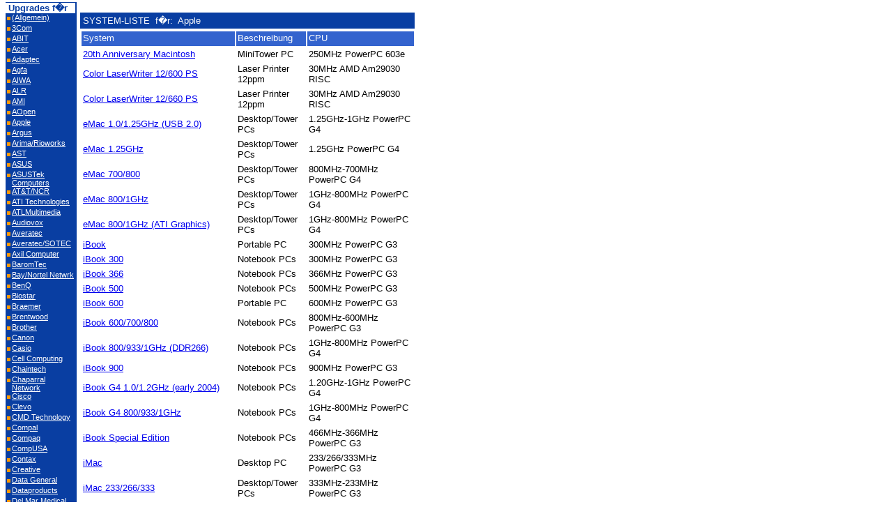

--- FILE ---
content_type: text/html
request_url: http://www.hantz.com/asp/P_10_ListSysteme/frm_systemeList.ASP?SystemClass=*Alle&SystemClassOEM=Apple
body_size: 120596
content:
<html>
<head>
<base target="_top">
<meta http-equiv="content-type" content="text/html; charset=utf-8" />
<link href="http://www.hantz.com/favicon.ico" rel="shortcut icon">
<META NAME="AUTOR"		CONTENT="rw">
<META NAME="COMPANY"		CONTENT="HANTZ + PARTNER">
<META NAME="EMAIL"		CONTENT="hantz@hantz.de">
<META NAME="OWNER"		CONTENT="webmaster@hantz.com">
<META NAME="Erstelldatum"	CONTENT="29.12.2025 04:24:25">
<link href="http://www.hantz.com/favicon.ico" rel="shortcut icon">

<SCRIPT  TYPE="text/javascript" LANGUAGE="javascript">
function myCurrency_onchange() {
	document.myForm.submit()
}




function fktCloseInfoWindow() {

	id = "InfoLayer"

	

	var lay  = document.getElementById(id);
    lay.style.visibility = 'hidden';
}


function fktOpenInfoLayer(url, name, par) {

	id = "InfoLayer"

	document.all.InfoFrame.src = url;

	var lay  = document.getElementById(id);
	
    lay.style.visibility = 'visible';


   setVariables(); 
   
checkLocation();

}





function setVariables() {
imgwidth=1100;  // logo width, in pixels
imgheight=600;  // logo height, in pixels
if (navigator.appName == "Netscape") {
horz=".left";
vert=".top";
docStyle="document.";
styleDoc="";
innerW="window.innerWidth";
innerH="window.innerHeight";
offsetX="window.pageXOffset";
offsetY="window.pageYOffset";
}
else {
horz=".pixelLeft";
vert=".pixelTop";
docStyle="";
styleDoc=".style";
innerW="document.body.clientWidth";
innerH="document.body.clientHeight";
offsetX="document.body.scrollLeft";
offsetY="document.body.scrollTop";
   }
}
function checkLocation() {
objectXY="InfoLayer";

var availableX=eval(innerW);

var availableY=eval(innerH);

var currentX=eval(offsetX);

var currentY=eval(offsetY);

x=100;
y=currentY + 25;

evalMove();

setTimeout("checkLocation()",10);

}
function evalMove() {
document.getElementById("InfoLayer").style.left=x+'px';
//eval(docStyle + objectXY + styleDoc + ".styles" + horz + "=" + x);

document.getElementById("InfoLayer").style.top=y+'px';
//eval(docStyle + objectXY + styleDoc + vert + "=" + y);

}

</SCRIPT>
<title>HANTZ+PARTNER Liste der Systeme2</title>
<META NAME="BR"        CONTENT="NN">
<link REL="STYLESHEET" type="text/css" HREF="/StyleSheets/HPWEB2000.CSS">

<script language="JavaScript" src="/JSStatus-2_DE.js">
</script>

</head>
<body onload="LSStatuszeile()" language="Javascript" marginheight="3" topmargin="3">
<a name="oben"></a>


<!-- ---------------------------------Erstellt am 27.05.202527.05.2025 15:57:08--HANTZ + PARTNER  -->

<TABLE width="715" border="0" cellspacing="0" cellpadding="0"><TR><td valign="top" width="102" height="480"  bgcolor="#093EA2"><img height="1" width="102" SRC="http://www.hantz.com/images/transp/t.gif">
<table width="100" border="0" cellspacing="0" cellpadding="0">	<TR><TD colspan="2" class="BLTextHead">&nbsp;Upgrades f�r</TD></TR>
		<TR><TD valign=top><IMG hspace="2" vspace="5" border=0 width="5" height="5" align="texttop" SRC="/images/transp/11_O.gif"></TD>			<TD valign=top>			<A class="BLTextLINK" href="http://www.hantz.com/asp/P_10_ListSysteme/frm_systemeList.asp?l=1&idOEM=0">			(Allgemein)</A>		</TD></TR>
		<TR><TD valign=top><IMG hspace="2" vspace="5" border=0 width="5" height="5" align="texttop" SRC="/images/transp/11_O.gif"></TD>			<TD valign=top>			<A class="BLTextLINK" href="http://www.hantz.com/asp/P_10_ListSysteme/frm_systemeList.asp?l=1&idOEM=1">			3Com</A>		</TD></TR>
		<TR><TD valign=top><IMG hspace="2" vspace="5" border=0 width="5" height="5" align="texttop" SRC="/images/transp/11_O.gif"></TD>			<TD valign=top>			<A class="BLTextLINK" href="http://www.hantz.com/asp/P_10_ListSysteme/frm_systemeList.asp?l=1&idOEM=2">			ABIT</A>		</TD></TR>
		<TR><TD valign=top><IMG hspace="2" vspace="5" border=0 width="5" height="5" align="texttop" SRC="/images/transp/11_O.gif"></TD>			<TD valign=top>			<A class="BLTextLINK" href="http://www.hantz.com/asp/P_10_ListSysteme/frm_systemeList.asp?l=1&idOEM=3">			Acer</A>		</TD></TR>
		<TR><TD valign=top><IMG hspace="2" vspace="5" border=0 width="5" height="5" align="texttop" SRC="/images/transp/11_O.gif"></TD>			<TD valign=top>			<A class="BLTextLINK" href="http://www.hantz.com/asp/P_10_ListSysteme/frm_systemeList.asp?l=1&idOEM=4">			Adaptec</A>		</TD></TR>
		<TR><TD valign=top><IMG hspace="2" vspace="5" border=0 width="5" height="5" align="texttop" SRC="/images/transp/11_O.gif"></TD>			<TD valign=top>			<A class="BLTextLINK" href="http://www.hantz.com/asp/P_10_ListSysteme/frm_systemeList.asp?l=1&idOEM=5">			Agfa</A>		</TD></TR>
		<TR><TD valign=top><IMG hspace="2" vspace="5" border=0 width="5" height="5" align="texttop" SRC="/images/transp/11_O.gif"></TD>			<TD valign=top>			<A class="BLTextLINK" href="http://www.hantz.com/asp/P_10_ListSysteme/frm_systemeList.asp?l=1&idOEM=6">			AIWA</A>		</TD></TR>
		<TR><TD valign=top><IMG hspace="2" vspace="5" border=0 width="5" height="5" align="texttop" SRC="/images/transp/11_O.gif"></TD>			<TD valign=top>			<A class="BLTextLINK" href="http://www.hantz.com/asp/P_10_ListSysteme/frm_systemeList.asp?l=1&idOEM=7">			ALR</A>		</TD></TR>
		<TR><TD valign=top><IMG hspace="2" vspace="5" border=0 width="5" height="5" align="texttop" SRC="/images/transp/11_O.gif"></TD>			<TD valign=top>			<A class="BLTextLINK" href="http://www.hantz.com/asp/P_10_ListSysteme/frm_systemeList.asp?l=1&idOEM=8">			AMI</A>		</TD></TR>
		<TR><TD valign=top><IMG hspace="2" vspace="5" border=0 width="5" height="5" align="texttop" SRC="/images/transp/11_O.gif"></TD>			<TD valign=top>			<A class="BLTextLINK" href="http://www.hantz.com/asp/P_10_ListSysteme/frm_systemeList.asp?l=1&idOEM=9">			AOpen</A>		</TD></TR>
		<TR><TD valign=top><IMG hspace="2" vspace="5" border=0 width="5" height="5" align="texttop" SRC="/images/transp/11_O.gif"></TD>			<TD valign=top>			<A class="BLTextLINK" href="http://www.hantz.com/asp/P_10_ListSysteme/frm_systemeList.asp?l=1&idOEM=10">			Apple</A>		</TD></TR>
		<TR><TD valign=top><IMG hspace="2" vspace="5" border=0 width="5" height="5" align="texttop" SRC="/images/transp/11_O.gif"></TD>			<TD valign=top>			<A class="BLTextLINK" href="http://www.hantz.com/asp/P_10_ListSysteme/frm_systemeList.asp?l=1&idOEM=11">			Argus</A>		</TD></TR>
		<TR><TD valign=top><IMG hspace="2" vspace="5" border=0 width="5" height="5" align="texttop" SRC="/images/transp/11_O.gif"></TD>			<TD valign=top>			<A class="BLTextLINK" href="http://www.hantz.com/asp/P_10_ListSysteme/frm_systemeList.asp?l=1&idOEM=12">			Arima/Rioworks</A>		</TD></TR>
		<TR><TD valign=top><IMG hspace="2" vspace="5" border=0 width="5" height="5" align="texttop" SRC="/images/transp/11_O.gif"></TD>			<TD valign=top>			<A class="BLTextLINK" href="http://www.hantz.com/asp/P_10_ListSysteme/frm_systemeList.asp?l=1&idOEM=13">			AST</A>		</TD></TR>
		<TR><TD valign=top><IMG hspace="2" vspace="5" border=0 width="5" height="5" align="texttop" SRC="/images/transp/11_O.gif"></TD>			<TD valign=top>			<A class="BLTextLINK" href="http://www.hantz.com/asp/P_10_ListSysteme/frm_systemeList.asp?l=1&idOEM=14">			ASUS</A>		</TD></TR>
		<TR><TD valign=top><IMG hspace="2" vspace="5" border=0 width="5" height="5" align="texttop" SRC="/images/transp/11_O.gif"></TD>			<TD valign=top>			<A class="BLTextLINK" href="http://www.hantz.com/asp/P_10_ListSysteme/frm_systemeList.asp?l=1&idOEM=15">			ASUSTek Computers</A>		</TD></TR>
		<TR><TD valign=top><IMG hspace="2" vspace="5" border=0 width="5" height="5" align="texttop" SRC="/images/transp/11_O.gif"></TD>			<TD valign=top>			<A class="BLTextLINK" href="http://www.hantz.com/asp/P_10_ListSysteme/frm_systemeList.asp?l=1&idOEM=16">			AT&amp;T/NCR</A>		</TD></TR>
		<TR><TD valign=top><IMG hspace="2" vspace="5" border=0 width="5" height="5" align="texttop" SRC="/images/transp/11_O.gif"></TD>			<TD valign=top>			<A class="BLTextLINK" href="http://www.hantz.com/asp/P_10_ListSysteme/frm_systemeList.asp?l=1&idOEM=17">			ATI Technologies</A>		</TD></TR>
		<TR><TD valign=top><IMG hspace="2" vspace="5" border=0 width="5" height="5" align="texttop" SRC="/images/transp/11_O.gif"></TD>			<TD valign=top>			<A class="BLTextLINK" href="http://www.hantz.com/asp/P_10_ListSysteme/frm_systemeList.asp?l=1&idOEM=18">			ATLMultimedia</A>		</TD></TR>
		<TR><TD valign=top><IMG hspace="2" vspace="5" border=0 width="5" height="5" align="texttop" SRC="/images/transp/11_O.gif"></TD>			<TD valign=top>			<A class="BLTextLINK" href="http://www.hantz.com/asp/P_10_ListSysteme/frm_systemeList.asp?l=1&idOEM=19">			Audiovox</A>		</TD></TR>
		<TR><TD valign=top><IMG hspace="2" vspace="5" border=0 width="5" height="5" align="texttop" SRC="/images/transp/11_O.gif"></TD>			<TD valign=top>			<A class="BLTextLINK" href="http://www.hantz.com/asp/P_10_ListSysteme/frm_systemeList.asp?l=1&idOEM=20">			Averatec</A>		</TD></TR>
		<TR><TD valign=top><IMG hspace="2" vspace="5" border=0 width="5" height="5" align="texttop" SRC="/images/transp/11_O.gif"></TD>			<TD valign=top>			<A class="BLTextLINK" href="http://www.hantz.com/asp/P_10_ListSysteme/frm_systemeList.asp?l=1&idOEM=21">			Averatec/SOTEC</A>		</TD></TR>
		<TR><TD valign=top><IMG hspace="2" vspace="5" border=0 width="5" height="5" align="texttop" SRC="/images/transp/11_O.gif"></TD>			<TD valign=top>			<A class="BLTextLINK" href="http://www.hantz.com/asp/P_10_ListSysteme/frm_systemeList.asp?l=1&idOEM=22">			Axil Computer</A>		</TD></TR>
		<TR><TD valign=top><IMG hspace="2" vspace="5" border=0 width="5" height="5" align="texttop" SRC="/images/transp/11_O.gif"></TD>			<TD valign=top>			<A class="BLTextLINK" href="http://www.hantz.com/asp/P_10_ListSysteme/frm_systemeList.asp?l=1&idOEM=23">			BaromTec</A>		</TD></TR>
		<TR><TD valign=top><IMG hspace="2" vspace="5" border=0 width="5" height="5" align="texttop" SRC="/images/transp/11_O.gif"></TD>			<TD valign=top>			<A class="BLTextLINK" href="http://www.hantz.com/asp/P_10_ListSysteme/frm_systemeList.asp?l=1&idOEM=24">			Bay/Nortel Netwrk</A>		</TD></TR>
		<TR><TD valign=top><IMG hspace="2" vspace="5" border=0 width="5" height="5" align="texttop" SRC="/images/transp/11_O.gif"></TD>			<TD valign=top>			<A class="BLTextLINK" href="http://www.hantz.com/asp/P_10_ListSysteme/frm_systemeList.asp?l=1&idOEM=25">			BenQ</A>		</TD></TR>
		<TR><TD valign=top><IMG hspace="2" vspace="5" border=0 width="5" height="5" align="texttop" SRC="/images/transp/11_O.gif"></TD>			<TD valign=top>			<A class="BLTextLINK" href="http://www.hantz.com/asp/P_10_ListSysteme/frm_systemeList.asp?l=1&idOEM=26">			Biostar</A>		</TD></TR>
		<TR><TD valign=top><IMG hspace="2" vspace="5" border=0 width="5" height="5" align="texttop" SRC="/images/transp/11_O.gif"></TD>			<TD valign=top>			<A class="BLTextLINK" href="http://www.hantz.com/asp/P_10_ListSysteme/frm_systemeList.asp?l=1&idOEM=27">			Braemer</A>		</TD></TR>
		<TR><TD valign=top><IMG hspace="2" vspace="5" border=0 width="5" height="5" align="texttop" SRC="/images/transp/11_O.gif"></TD>			<TD valign=top>			<A class="BLTextLINK" href="http://www.hantz.com/asp/P_10_ListSysteme/frm_systemeList.asp?l=1&idOEM=28">			Brentwood</A>		</TD></TR>
		<TR><TD valign=top><IMG hspace="2" vspace="5" border=0 width="5" height="5" align="texttop" SRC="/images/transp/11_O.gif"></TD>			<TD valign=top>			<A class="BLTextLINK" href="http://www.hantz.com/asp/P_10_ListSysteme/frm_systemeList.asp?l=1&idOEM=29">			Brother</A>		</TD></TR>
		<TR><TD valign=top><IMG hspace="2" vspace="5" border=0 width="5" height="5" align="texttop" SRC="/images/transp/11_O.gif"></TD>			<TD valign=top>			<A class="BLTextLINK" href="http://www.hantz.com/asp/P_10_ListSysteme/frm_systemeList.asp?l=1&idOEM=30">			Canon</A>		</TD></TR>
		<TR><TD valign=top><IMG hspace="2" vspace="5" border=0 width="5" height="5" align="texttop" SRC="/images/transp/11_O.gif"></TD>			<TD valign=top>			<A class="BLTextLINK" href="http://www.hantz.com/asp/P_10_ListSysteme/frm_systemeList.asp?l=1&idOEM=31">			Casio</A>		</TD></TR>
		<TR><TD valign=top><IMG hspace="2" vspace="5" border=0 width="5" height="5" align="texttop" SRC="/images/transp/11_O.gif"></TD>			<TD valign=top>			<A class="BLTextLINK" href="http://www.hantz.com/asp/P_10_ListSysteme/frm_systemeList.asp?l=1&idOEM=32">			Cell Computing</A>		</TD></TR>
		<TR><TD valign=top><IMG hspace="2" vspace="5" border=0 width="5" height="5" align="texttop" SRC="/images/transp/11_O.gif"></TD>			<TD valign=top>			<A class="BLTextLINK" href="http://www.hantz.com/asp/P_10_ListSysteme/frm_systemeList.asp?l=1&idOEM=33">			Chaintech</A>		</TD></TR>
		<TR><TD valign=top><IMG hspace="2" vspace="5" border=0 width="5" height="5" align="texttop" SRC="/images/transp/11_O.gif"></TD>			<TD valign=top>			<A class="BLTextLINK" href="http://www.hantz.com/asp/P_10_ListSysteme/frm_systemeList.asp?l=1&idOEM=34">			Chaparral Network</A>		</TD></TR>
		<TR><TD valign=top><IMG hspace="2" vspace="5" border=0 width="5" height="5" align="texttop" SRC="/images/transp/11_O.gif"></TD>			<TD valign=top>			<A class="BLTextLINK" href="http://www.hantz.com/asp/P_10_ListSysteme/frm_systemeList.asp?l=1&idOEM=35">			Cisco</A>		</TD></TR>
		<TR><TD valign=top><IMG hspace="2" vspace="5" border=0 width="5" height="5" align="texttop" SRC="/images/transp/11_O.gif"></TD>			<TD valign=top>			<A class="BLTextLINK" href="http://www.hantz.com/asp/P_10_ListSysteme/frm_systemeList.asp?l=1&idOEM=36">			Clevo</A>		</TD></TR>
		<TR><TD valign=top><IMG hspace="2" vspace="5" border=0 width="5" height="5" align="texttop" SRC="/images/transp/11_O.gif"></TD>			<TD valign=top>			<A class="BLTextLINK" href="http://www.hantz.com/asp/P_10_ListSysteme/frm_systemeList.asp?l=1&idOEM=37">			CMD Technology</A>		</TD></TR>
		<TR><TD valign=top><IMG hspace="2" vspace="5" border=0 width="5" height="5" align="texttop" SRC="/images/transp/11_O.gif"></TD>			<TD valign=top>			<A class="BLTextLINK" href="http://www.hantz.com/asp/P_10_ListSysteme/frm_systemeList.asp?l=1&idOEM=38">			Compal</A>		</TD></TR>
		<TR><TD valign=top><IMG hspace="2" vspace="5" border=0 width="5" height="5" align="texttop" SRC="/images/transp/11_O.gif"></TD>			<TD valign=top>			<A class="BLTextLINK" href="http://www.hantz.com/asp/P_10_ListSysteme/frm_systemeList.asp?l=1&idOEM=39">			Compaq</A>		</TD></TR>
		<TR><TD valign=top><IMG hspace="2" vspace="5" border=0 width="5" height="5" align="texttop" SRC="/images/transp/11_O.gif"></TD>			<TD valign=top>			<A class="BLTextLINK" href="http://www.hantz.com/asp/P_10_ListSysteme/frm_systemeList.asp?l=1&idOEM=40">			CompUSA</A>		</TD></TR>
		<TR><TD valign=top><IMG hspace="2" vspace="5" border=0 width="5" height="5" align="texttop" SRC="/images/transp/11_O.gif"></TD>			<TD valign=top>			<A class="BLTextLINK" href="http://www.hantz.com/asp/P_10_ListSysteme/frm_systemeList.asp?l=1&idOEM=41">			Contax</A>		</TD></TR>
		<TR><TD valign=top><IMG hspace="2" vspace="5" border=0 width="5" height="5" align="texttop" SRC="/images/transp/11_O.gif"></TD>			<TD valign=top>			<A class="BLTextLINK" href="http://www.hantz.com/asp/P_10_ListSysteme/frm_systemeList.asp?l=1&idOEM=42">			Creative</A>		</TD></TR>
		<TR><TD valign=top><IMG hspace="2" vspace="5" border=0 width="5" height="5" align="texttop" SRC="/images/transp/11_O.gif"></TD>			<TD valign=top>			<A class="BLTextLINK" href="http://www.hantz.com/asp/P_10_ListSysteme/frm_systemeList.asp?l=1&idOEM=43">			Data General</A>		</TD></TR>
		<TR><TD valign=top><IMG hspace="2" vspace="5" border=0 width="5" height="5" align="texttop" SRC="/images/transp/11_O.gif"></TD>			<TD valign=top>			<A class="BLTextLINK" href="http://www.hantz.com/asp/P_10_ListSysteme/frm_systemeList.asp?l=1&idOEM=44">			Dataproducts</A>		</TD></TR>
		<TR><TD valign=top><IMG hspace="2" vspace="5" border=0 width="5" height="5" align="texttop" SRC="/images/transp/11_O.gif"></TD>			<TD valign=top>			<A class="BLTextLINK" href="http://www.hantz.com/asp/P_10_ListSysteme/frm_systemeList.asp?l=1&idOEM=45">			Del Mar Medical</A>		</TD></TR>
		<TR><TD valign=top><IMG hspace="2" vspace="5" border=0 width="5" height="5" align="texttop" SRC="/images/transp/11_O.gif"></TD>			<TD valign=top>			<A class="BLTextLINK" href="http://www.hantz.com/asp/P_10_ListSysteme/frm_systemeList.asp?l=1&idOEM=46">			Dell</A>		</TD></TR>
		<TR><TD valign=top><IMG hspace="2" vspace="5" border=0 width="5" height="5" align="texttop" SRC="/images/transp/11_O.gif"></TD>			<TD valign=top>			<A class="BLTextLINK" href="http://www.hantz.com/asp/P_10_ListSysteme/frm_systemeList.asp?l=1&idOEM=47">			DFI</A>		</TD></TR>
		<TR><TD valign=top><IMG hspace="2" vspace="5" border=0 width="5" height="5" align="texttop" SRC="/images/transp/11_O.gif"></TD>			<TD valign=top>			<A class="BLTextLINK" href="http://www.hantz.com/asp/P_10_ListSysteme/frm_systemeList.asp?l=1&idOEM=48">			Diamond</A>		</TD></TR>
		<TR><TD valign=top><IMG hspace="2" vspace="5" border=0 width="5" height="5" align="texttop" SRC="/images/transp/11_O.gif"></TD>			<TD valign=top>			<A class="BLTextLINK" href="http://www.hantz.com/asp/P_10_ListSysteme/frm_systemeList.asp?l=1&idOEM=49">			Digi-Frame</A>		</TD></TR>
		<TR><TD valign=top><IMG hspace="2" vspace="5" border=0 width="5" height="5" align="texttop" SRC="/images/transp/11_O.gif"></TD>			<TD valign=top>			<A class="BLTextLINK" href="http://www.hantz.com/asp/P_10_ListSysteme/frm_systemeList.asp?l=1&idOEM=50">			Digisette</A>		</TD></TR>
		<TR><TD valign=top><IMG hspace="2" vspace="5" border=0 width="5" height="5" align="texttop" SRC="/images/transp/11_O.gif"></TD>			<TD valign=top>			<A class="BLTextLINK" href="http://www.hantz.com/asp/P_10_ListSysteme/frm_systemeList.asp?l=1&idOEM=51">			Digital</A>		</TD></TR>
		<TR><TD valign=top><IMG hspace="2" vspace="5" border=0 width="5" height="5" align="texttop" SRC="/images/transp/11_O.gif"></TD>			<TD valign=top>			<A class="BLTextLINK" href="http://www.hantz.com/asp/P_10_ListSysteme/frm_systemeList.asp?l=1&idOEM=52">			Digitra</A>		</TD></TR>
		<TR><TD valign=top><IMG hspace="2" vspace="5" border=0 width="5" height="5" align="texttop" SRC="/images/transp/11_O.gif"></TD>			<TD valign=top>			<A class="BLTextLINK" href="http://www.hantz.com/asp/P_10_ListSysteme/frm_systemeList.asp?l=1&idOEM=53">			Dycam</A>		</TD></TR>
		<TR><TD valign=top><IMG hspace="2" vspace="5" border=0 width="5" height="5" align="texttop" SRC="/images/transp/11_O.gif"></TD>			<TD valign=top>			<A class="BLTextLINK" href="http://www.hantz.com/asp/P_10_ListSysteme/frm_systemeList.asp?l=1&idOEM=54">			Eiger Labs</A>		</TD></TR>
		<TR><TD valign=top><IMG hspace="2" vspace="5" border=0 width="5" height="5" align="texttop" SRC="/images/transp/11_O.gif"></TD>			<TD valign=top>			<A class="BLTextLINK" href="http://www.hantz.com/asp/P_10_ListSysteme/frm_systemeList.asp?l=1&idOEM=55">			EliteGroup</A>		</TD></TR>
		<TR><TD valign=top><IMG hspace="2" vspace="5" border=0 width="5" height="5" align="texttop" SRC="/images/transp/11_O.gif"></TD>			<TD valign=top>			<A class="BLTextLINK" href="http://www.hantz.com/asp/P_10_ListSysteme/frm_systemeList.asp?l=1&idOEM=56">			EliteGroup (ECS)</A>		</TD></TR>
		<TR><TD valign=top><IMG hspace="2" vspace="5" border=0 width="5" height="5" align="texttop" SRC="/images/transp/11_O.gif"></TD>			<TD valign=top>			<A class="BLTextLINK" href="http://www.hantz.com/asp/P_10_ListSysteme/frm_systemeList.asp?l=1&idOEM=57">			eMachines</A>		</TD></TR>
		<TR><TD valign=top><IMG hspace="2" vspace="5" border=0 width="5" height="5" align="texttop" SRC="/images/transp/11_O.gif"></TD>			<TD valign=top>			<A class="BLTextLINK" href="http://www.hantz.com/asp/P_10_ListSysteme/frm_systemeList.asp?l=1&idOEM=58">			Epox</A>		</TD></TR>
		<TR><TD valign=top><IMG hspace="2" vspace="5" border=0 width="5" height="5" align="texttop" SRC="/images/transp/11_O.gif"></TD>			<TD valign=top>			<A class="BLTextLINK" href="http://www.hantz.com/asp/P_10_ListSysteme/frm_systemeList.asp?l=1&idOEM=59">			Epson</A>		</TD></TR>
		<TR><TD valign=top><IMG hspace="2" vspace="5" border=0 width="5" height="5" align="texttop" SRC="/images/transp/11_O.gif"></TD>			<TD valign=top>			<A class="BLTextLINK" href="http://www.hantz.com/asp/P_10_ListSysteme/frm_systemeList.asp?l=1&idOEM=60">			Everex</A>		</TD></TR>
		<TR><TD valign=top><IMG hspace="2" vspace="5" border=0 width="5" height="5" align="texttop" SRC="/images/transp/11_O.gif"></TD>			<TD valign=top>			<A class="BLTextLINK" href="http://www.hantz.com/asp/P_10_ListSysteme/frm_systemeList.asp?l=1&idOEM=61">			FIC</A>		</TD></TR>
		<TR><TD valign=top><IMG hspace="2" vspace="5" border=0 width="5" height="5" align="texttop" SRC="/images/transp/11_O.gif"></TD>			<TD valign=top>			<A class="BLTextLINK" href="http://www.hantz.com/asp/P_10_ListSysteme/frm_systemeList.asp?l=1&idOEM=62">			FIC International</A>		</TD></TR>
		<TR><TD valign=top><IMG hspace="2" vspace="5" border=0 width="5" height="5" align="texttop" SRC="/images/transp/11_O.gif"></TD>			<TD valign=top>			<A class="BLTextLINK" href="http://www.hantz.com/asp/P_10_ListSysteme/frm_systemeList.asp?l=1&idOEM=63">			Fuji</A>		</TD></TR>
		<TR><TD valign=top><IMG hspace="2" vspace="5" border=0 width="5" height="5" align="texttop" SRC="/images/transp/11_O.gif"></TD>			<TD valign=top>			<A class="BLTextLINK" href="http://www.hantz.com/asp/P_10_ListSysteme/frm_systemeList.asp?l=1&idOEM=64">			Fujitsu</A>		</TD></TR>
		<TR><TD valign=top><IMG hspace="2" vspace="5" border=0 width="5" height="5" align="texttop" SRC="/images/transp/11_O.gif"></TD>			<TD valign=top>			<A class="BLTextLINK" href="http://www.hantz.com/asp/P_10_ListSysteme/frm_systemeList.asp?l=1&idOEM=65">			Fujitsu-Siemens</A>		</TD></TR>
		<TR><TD valign=top><IMG hspace="2" vspace="5" border=0 width="5" height="5" align="texttop" SRC="/images/transp/11_O.gif"></TD>			<TD valign=top>			<A class="BLTextLINK" href="http://www.hantz.com/asp/P_10_ListSysteme/frm_systemeList.asp?l=1&idOEM=66">			Gateway</A>		</TD></TR>
		<TR><TD valign=top><IMG hspace="2" vspace="5" border=0 width="5" height="5" align="texttop" SRC="/images/transp/11_O.gif"></TD>			<TD valign=top>			<A class="BLTextLINK" href="http://www.hantz.com/asp/P_10_ListSysteme/frm_systemeList.asp?l=1&idOEM=67">			Gigabyte</A>		</TD></TR>
		<TR><TD valign=top><IMG hspace="2" vspace="5" border=0 width="5" height="5" align="texttop" SRC="/images/transp/11_O.gif"></TD>			<TD valign=top>			<A class="BLTextLINK" href="http://www.hantz.com/asp/P_10_ListSysteme/frm_systemeList.asp?l=1&idOEM=68">			Gigabyte Tech</A>		</TD></TR>
		<TR><TD valign=top><IMG hspace="2" vspace="5" border=0 width="5" height="5" align="texttop" SRC="/images/transp/11_O.gif"></TD>			<TD valign=top>			<A class="BLTextLINK" href="http://www.hantz.com/asp/P_10_ListSysteme/frm_systemeList.asp?l=1&idOEM=70">			Hewlett-Packard</A>		</TD></TR>
		<TR><TD valign=top><IMG hspace="2" vspace="5" border=0 width="5" height="5" align="texttop" SRC="/images/transp/11_O.gif"></TD>			<TD valign=top>			<A class="BLTextLINK" href="http://www.hantz.com/asp/P_10_ListSysteme/frm_systemeList.asp?l=1&idOEM=71">			Hitachi</A>		</TD></TR>
		<TR><TD valign=top><IMG hspace="2" vspace="5" border=0 width="5" height="5" align="texttop" SRC="/images/transp/11_O.gif"></TD>			<TD valign=top>			<A class="BLTextLINK" href="http://www.hantz.com/asp/P_10_ListSysteme/frm_systemeList.asp?l=1&idOEM=72">			HP/Compaq</A>		</TD></TR>
		<TR><TD valign=top><IMG hspace="2" vspace="5" border=0 width="5" height="5" align="texttop" SRC="/images/transp/11_O.gif"></TD>			<TD valign=top>			<A class="BLTextLINK" href="http://www.hantz.com/asp/P_10_ListSysteme/frm_systemeList.asp?l=1&idOEM=73">			IBM</A>		</TD></TR>
		<TR><TD valign=top><IMG hspace="2" vspace="5" border=0 width="5" height="5" align="texttop" SRC="/images/transp/11_O.gif"></TD>			<TD valign=top>			<A class="BLTextLINK" href="http://www.hantz.com/asp/P_10_ListSysteme/frm_systemeList.asp?l=1&idOEM=74">			I-Mate</A>		</TD></TR>
		<TR><TD valign=top><IMG hspace="2" vspace="5" border=0 width="5" height="5" align="texttop" SRC="/images/transp/11_O.gif"></TD>			<TD valign=top>			<A class="BLTextLINK" href="http://www.hantz.com/asp/P_10_ListSysteme/frm_systemeList.asp?l=1&idOEM=75">			Intel</A>		</TD></TR>
		<TR><TD valign=top><IMG hspace="2" vspace="5" border=0 width="5" height="5" align="texttop" SRC="/images/transp/11_O.gif"></TD>			<TD valign=top>			<A class="BLTextLINK" href="http://www.hantz.com/asp/P_10_ListSysteme/frm_systemeList.asp?l=1&idOEM=76">			Intergraph</A>		</TD></TR>
		<TR><TD valign=top><IMG hspace="2" vspace="5" border=0 width="5" height="5" align="texttop" SRC="/images/transp/11_O.gif"></TD>			<TD valign=top>			<A class="BLTextLINK" href="http://www.hantz.com/asp/P_10_ListSysteme/frm_systemeList.asp?l=1&idOEM=77">			Iwill</A>		</TD></TR>
		<TR><TD valign=top><IMG hspace="2" vspace="5" border=0 width="5" height="5" align="texttop" SRC="/images/transp/11_O.gif"></TD>			<TD valign=top>			<A class="BLTextLINK" href="http://www.hantz.com/asp/P_10_ListSysteme/frm_systemeList.asp?l=1&idOEM=78">			Jenoptik</A>		</TD></TR>
		<TR><TD valign=top><IMG hspace="2" vspace="5" border=0 width="5" height="5" align="texttop" SRC="/images/transp/11_O.gif"></TD>			<TD valign=top>			<A class="BLTextLINK" href="http://www.hantz.com/asp/P_10_ListSysteme/frm_systemeList.asp?l=1&idOEM=79">			JVC</A>		</TD></TR>
		<TR><TD valign=top><IMG hspace="2" vspace="5" border=0 width="5" height="5" align="texttop" SRC="/images/transp/11_O.gif"></TD>			<TD valign=top>			<A class="BLTextLINK" href="http://www.hantz.com/asp/P_10_ListSysteme/frm_systemeList.asp?l=1&idOEM=80">			JVC America</A>		</TD></TR>
		<TR><TD valign=top><IMG hspace="2" vspace="5" border=0 width="5" height="5" align="texttop" SRC="/images/transp/11_O.gif"></TD>			<TD valign=top>			<A class="BLTextLINK" href="http://www.hantz.com/asp/P_10_ListSysteme/frm_systemeList.asp?l=1&idOEM=81">			KB Gear</A>		</TD></TR>
		<TR><TD valign=top><IMG hspace="2" vspace="5" border=0 width="5" height="5" align="texttop" SRC="/images/transp/11_O.gif"></TD>			<TD valign=top>			<A class="BLTextLINK" href="http://www.hantz.com/asp/P_10_ListSysteme/frm_systemeList.asp?l=1&idOEM=82">			KDS Computers</A>		</TD></TR>
		<TR><TD valign=top><IMG hspace="2" vspace="5" border=0 width="5" height="5" align="texttop" SRC="/images/transp/11_O.gif"></TD>			<TD valign=top>			<A class="BLTextLINK" href="http://www.hantz.com/asp/P_10_ListSysteme/frm_systemeList.asp?l=1&idOEM=83">			Kodak</A>		</TD></TR>
		<TR><TD valign=top><IMG hspace="2" vspace="5" border=0 width="5" height="5" align="texttop" SRC="/images/transp/11_O.gif"></TD>			<TD valign=top>			<A class="BLTextLINK" href="http://www.hantz.com/asp/P_10_ListSysteme/frm_systemeList.asp?l=1&idOEM=84">			Konica</A>		</TD></TR>
		<TR><TD valign=top><IMG hspace="2" vspace="5" border=0 width="5" height="5" align="texttop" SRC="/images/transp/11_O.gif"></TD>			<TD valign=top>			<A class="BLTextLINK" href="http://www.hantz.com/asp/P_10_ListSysteme/frm_systemeList.asp?l=1&idOEM=85">			Konica Minolta</A>		</TD></TR>
		<TR><TD valign=top><IMG hspace="2" vspace="5" border=0 width="5" height="5" align="texttop" SRC="/images/transp/11_O.gif"></TD>			<TD valign=top>			<A class="BLTextLINK" href="http://www.hantz.com/asp/P_10_ListSysteme/frm_systemeList.asp?l=1&idOEM=86">			Kyocera</A>		</TD></TR>
		<TR><TD valign=top><IMG hspace="2" vspace="5" border=0 width="5" height="5" align="texttop" SRC="/images/transp/11_O.gif"></TD>			<TD valign=top>			<A class="BLTextLINK" href="http://www.hantz.com/asp/P_10_ListSysteme/frm_systemeList.asp?l=1&idOEM=87">			Largan</A>		</TD></TR>
		<TR><TD valign=top><IMG hspace="2" vspace="5" border=0 width="5" height="5" align="texttop" SRC="/images/transp/11_O.gif"></TD>			<TD valign=top>			<A class="BLTextLINK" href="http://www.hantz.com/asp/P_10_ListSysteme/frm_systemeList.asp?l=1&idOEM=88">			Leica</A>		</TD></TR>
		<TR><TD valign=top><IMG hspace="2" vspace="5" border=0 width="5" height="5" align="texttop" SRC="/images/transp/11_O.gif"></TD>			<TD valign=top>			<A class="BLTextLINK" href="http://www.hantz.com/asp/P_10_ListSysteme/frm_systemeList.asp?l=1&idOEM=89">			Leo</A>		</TD></TR>
		<TR><TD valign=top><IMG hspace="2" vspace="5" border=0 width="5" height="5" align="texttop" SRC="/images/transp/11_O.gif"></TD>			<TD valign=top>			<A class="BLTextLINK" href="http://www.hantz.com/asp/P_10_ListSysteme/frm_systemeList.asp?l=1&idOEM=90">			Lexmark</A>		</TD></TR>
		<TR><TD valign=top><IMG hspace="2" vspace="5" border=0 width="5" height="5" align="texttop" SRC="/images/transp/11_O.gif"></TD>			<TD valign=top>			<A class="BLTextLINK" href="http://www.hantz.com/asp/P_10_ListSysteme/frm_systemeList.asp?l=1&idOEM=91">			LG Electronics</A>		</TD></TR>
		<TR><TD valign=top><IMG hspace="2" vspace="5" border=0 width="5" height="5" align="texttop" SRC="/images/transp/11_O.gif"></TD>			<TD valign=top>			<A class="BLTextLINK" href="http://www.hantz.com/asp/P_10_ListSysteme/frm_systemeList.asp?l=1&idOEM=92">			Logitech</A>		</TD></TR>
		<TR><TD valign=top><IMG hspace="2" vspace="5" border=0 width="5" height="5" align="texttop" SRC="/images/transp/11_O.gif"></TD>			<TD valign=top>			<A class="BLTextLINK" href="http://www.hantz.com/asp/P_10_ListSysteme/frm_systemeList.asp?l=1&idOEM=93">			Magnex</A>		</TD></TR>
		<TR><TD valign=top><IMG hspace="2" vspace="5" border=0 width="5" height="5" align="texttop" SRC="/images/transp/11_O.gif"></TD>			<TD valign=top>			<A class="BLTextLINK" href="http://www.hantz.com/asp/P_10_ListSysteme/frm_systemeList.asp?l=1&idOEM=94">			Matrox</A>		</TD></TR>
		<TR><TD valign=top><IMG hspace="2" vspace="5" border=0 width="5" height="5" align="texttop" SRC="/images/transp/11_O.gif"></TD>			<TD valign=top>			<A class="BLTextLINK" href="http://www.hantz.com/asp/P_10_ListSysteme/frm_systemeList.asp?l=1&idOEM=95">			MAXDATA</A>		</TD></TR>
		<TR><TD valign=top><IMG hspace="2" vspace="5" border=0 width="5" height="5" align="texttop" SRC="/images/transp/11_O.gif"></TD>			<TD valign=top>			<A class="BLTextLINK" href="http://www.hantz.com/asp/P_10_ListSysteme/frm_systemeList.asp?l=1&idOEM=96">			Micron</A>		</TD></TR>
		<TR><TD valign=top><IMG hspace="2" vspace="5" border=0 width="5" height="5" align="texttop" SRC="/images/transp/11_O.gif"></TD>			<TD valign=top>			<A class="BLTextLINK" href="http://www.hantz.com/asp/P_10_ListSysteme/frm_systemeList.asp?l=1&idOEM=97">			Minolta</A>		</TD></TR>
		<TR><TD valign=top><IMG hspace="2" vspace="5" border=0 width="5" height="5" align="texttop" SRC="/images/transp/11_O.gif"></TD>			<TD valign=top>			<A class="BLTextLINK" href="http://www.hantz.com/asp/P_10_ListSysteme/frm_systemeList.asp?l=1&idOEM=98">			Minolta-QMS</A>		</TD></TR>
		<TR><TD valign=top><IMG hspace="2" vspace="5" border=0 width="5" height="5" align="texttop" SRC="/images/transp/11_O.gif"></TD>			<TD valign=top>			<A class="BLTextLINK" href="http://www.hantz.com/asp/P_10_ListSysteme/frm_systemeList.asp?l=1&idOEM=99">			MiTAC</A>		</TD></TR>
		<TR><TD valign=top><IMG hspace="2" vspace="5" border=0 width="5" height="5" align="texttop" SRC="/images/transp/11_O.gif"></TD>			<TD valign=top>			<A class="BLTextLINK" href="http://www.hantz.com/asp/P_10_ListSysteme/frm_systemeList.asp?l=1&idOEM=100">			Mitsubishi</A>		</TD></TR>
		<TR><TD valign=top><IMG hspace="2" vspace="5" border=0 width="5" height="5" align="texttop" SRC="/images/transp/11_O.gif"></TD>			<TD valign=top>			<A class="BLTextLINK" href="http://www.hantz.com/asp/P_10_ListSysteme/frm_systemeList.asp?l=1&idOEM=101">			Motorola</A>		</TD></TR>
		<TR><TD valign=top><IMG hspace="2" vspace="5" border=0 width="5" height="5" align="texttop" SRC="/images/transp/11_O.gif"></TD>			<TD valign=top>			<A class="BLTextLINK" href="http://www.hantz.com/asp/P_10_ListSysteme/frm_systemeList.asp?l=1&idOEM=102">			MPC/Micron</A>		</TD></TR>
		<TR><TD valign=top><IMG hspace="2" vspace="5" border=0 width="5" height="5" align="texttop" SRC="/images/transp/11_O.gif"></TD>			<TD valign=top>			<A class="BLTextLINK" href="http://www.hantz.com/asp/P_10_ListSysteme/frm_systemeList.asp?l=1&idOEM=103">			MSI</A>		</TD></TR>
		<TR><TD valign=top><IMG hspace="2" vspace="5" border=0 width="5" height="5" align="texttop" SRC="/images/transp/11_O.gif"></TD>			<TD valign=top>			<A class="BLTextLINK" href="http://www.hantz.com/asp/P_10_ListSysteme/frm_systemeList.asp?l=1&idOEM=104">			Mustek</A>		</TD></TR>
		<TR><TD valign=top><IMG hspace="2" vspace="5" border=0 width="5" height="5" align="texttop" SRC="/images/transp/11_O.gif"></TD>			<TD valign=top>			<A class="BLTextLINK" href="http://www.hantz.com/asp/P_10_ListSysteme/frm_systemeList.asp?l=1&idOEM=105">			Mylex</A>		</TD></TR>
		<TR><TD valign=top><IMG hspace="2" vspace="5" border=0 width="5" height="5" align="texttop" SRC="/images/transp/11_O.gif"></TD>			<TD valign=top>			<A class="BLTextLINK" href="http://www.hantz.com/asp/P_10_ListSysteme/frm_systemeList.asp?l=1&idOEM=106">			NCD</A>		</TD></TR>
		<TR><TD valign=top><IMG hspace="2" vspace="5" border=0 width="5" height="5" align="texttop" SRC="/images/transp/11_O.gif"></TD>			<TD valign=top>			<A class="BLTextLINK" href="http://www.hantz.com/asp/P_10_ListSysteme/frm_systemeList.asp?l=1&idOEM=107">			NEC</A>		</TD></TR>
		<TR><TD valign=top><IMG hspace="2" vspace="5" border=0 width="5" height="5" align="texttop" SRC="/images/transp/11_O.gif"></TD>			<TD valign=top>			<A class="BLTextLINK" href="http://www.hantz.com/asp/P_10_ListSysteme/frm_systemeList.asp?l=1&idOEM=108">			Network Appliance</A>		</TD></TR>
		<TR><TD valign=top><IMG hspace="2" vspace="5" border=0 width="5" height="5" align="texttop" SRC="/images/transp/11_O.gif"></TD>			<TD valign=top>			<A class="BLTextLINK" href="http://www.hantz.com/asp/P_10_ListSysteme/frm_systemeList.asp?l=1&idOEM=109">			Nikon</A>		</TD></TR>
		<TR><TD valign=top><IMG hspace="2" vspace="5" border=0 width="5" height="5" align="texttop" SRC="/images/transp/11_O.gif"></TD>			<TD valign=top>			<A class="BLTextLINK" href="http://www.hantz.com/asp/P_10_ListSysteme/frm_systemeList.asp?l=1&idOEM=110">			Nixvue</A>		</TD></TR>
		<TR><TD valign=top><IMG hspace="2" vspace="5" border=0 width="5" height="5" align="texttop" SRC="/images/transp/11_O.gif"></TD>			<TD valign=top>			<A class="BLTextLINK" href="http://www.hantz.com/asp/P_10_ListSysteme/frm_systemeList.asp?l=1&idOEM=111">			Nokia</A>		</TD></TR>
		<TR><TD valign=top><IMG hspace="2" vspace="5" border=0 width="5" height="5" align="texttop" SRC="/images/transp/11_O.gif"></TD>			<TD valign=top>			<A class="BLTextLINK" href="http://www.hantz.com/asp/P_10_ListSysteme/frm_systemeList.asp?l=1&idOEM=112">			Nortel/Bay Netwrk</A>		</TD></TR>
		<TR><TD valign=top><IMG hspace="2" vspace="5" border=0 width="5" height="5" align="texttop" SRC="/images/transp/11_O.gif"></TD>			<TD valign=top>			<A class="BLTextLINK" href="http://www.hantz.com/asp/P_10_ListSysteme/frm_systemeList.asp?l=1&idOEM=113">			Okidata</A>		</TD></TR>
		<TR><TD valign=top><IMG hspace="2" vspace="5" border=0 width="5" height="5" align="texttop" SRC="/images/transp/11_O.gif"></TD>			<TD valign=top>			<A class="BLTextLINK" href="http://www.hantz.com/asp/P_10_ListSysteme/frm_systemeList.asp?l=1&idOEM=114">			Olivetti</A>		</TD></TR>
		<TR><TD valign=top><IMG hspace="2" vspace="5" border=0 width="5" height="5" align="texttop" SRC="/images/transp/11_O.gif"></TD>			<TD valign=top>			<A class="BLTextLINK" href="http://www.hantz.com/asp/P_10_ListSysteme/frm_systemeList.asp?l=1&idOEM=115">			Olympus</A>		</TD></TR>
		<TR><TD valign=top><IMG hspace="2" vspace="5" border=0 width="5" height="5" align="texttop" SRC="/images/transp/11_O.gif"></TD>			<TD valign=top>			<A class="BLTextLINK" href="http://www.hantz.com/asp/P_10_ListSysteme/frm_systemeList.asp?l=1&idOEM=116">			Packard Bell</A>		</TD></TR>
		<TR><TD valign=top><IMG hspace="2" vspace="5" border=0 width="5" height="5" align="texttop" SRC="/images/transp/11_O.gif"></TD>			<TD valign=top>			<A class="BLTextLINK" href="http://www.hantz.com/asp/P_10_ListSysteme/frm_systemeList.asp?l=1&idOEM=117">			Palm</A>		</TD></TR>
		<TR><TD valign=top><IMG hspace="2" vspace="5" border=0 width="5" height="5" align="texttop" SRC="/images/transp/11_O.gif"></TD>			<TD valign=top>			<A class="BLTextLINK" href="http://www.hantz.com/asp/P_10_ListSysteme/frm_systemeList.asp?l=1&idOEM=118">			Panasonic</A>		</TD></TR>
		<TR><TD valign=top><IMG hspace="2" vspace="5" border=0 width="5" height="5" align="texttop" SRC="/images/transp/11_O.gif"></TD>			<TD valign=top>			<A class="BLTextLINK" href="http://www.hantz.com/asp/P_10_ListSysteme/frm_systemeList.asp?l=1&idOEM=119">			PARS</A>		</TD></TR>
		<TR><TD valign=top><IMG hspace="2" vspace="5" border=0 width="5" height="5" align="texttop" SRC="/images/transp/11_O.gif"></TD>			<TD valign=top>			<A class="BLTextLINK" href="http://www.hantz.com/asp/P_10_ListSysteme/frm_systemeList.asp?l=1&idOEM=120">			Peacock</A>		</TD></TR>
		<TR><TD valign=top><IMG hspace="2" vspace="5" border=0 width="5" height="5" align="texttop" SRC="/images/transp/11_O.gif"></TD>			<TD valign=top>			<A class="BLTextLINK" href="http://www.hantz.com/asp/P_10_ListSysteme/frm_systemeList.asp?l=1&idOEM=121">			Pentax</A>		</TD></TR>
		<TR><TD valign=top><IMG hspace="2" vspace="5" border=0 width="5" height="5" align="texttop" SRC="/images/transp/11_O.gif"></TD>			<TD valign=top>			<A class="BLTextLINK" href="http://www.hantz.com/asp/P_10_ListSysteme/frm_systemeList.asp?l=1&idOEM=122">			Philips</A>		</TD></TR>
		<TR><TD valign=top><IMG hspace="2" vspace="5" border=0 width="5" height="5" align="texttop" SRC="/images/transp/11_O.gif"></TD>			<TD valign=top>			<A class="BLTextLINK" href="http://www.hantz.com/asp/P_10_ListSysteme/frm_systemeList.asp?l=1&idOEM=123">			Polaroid</A>		</TD></TR>
		<TR><TD valign=top><IMG hspace="2" vspace="5" border=0 width="5" height="5" align="texttop" SRC="/images/transp/11_O.gif"></TD>			<TD valign=top>			<A class="BLTextLINK" href="http://www.hantz.com/asp/P_10_ListSysteme/frm_systemeList.asp?l=1&idOEM=124">			Praktica</A>		</TD></TR>
		<TR><TD valign=top><IMG hspace="2" vspace="5" border=0 width="5" height="5" align="texttop" SRC="/images/transp/11_O.gif"></TD>			<TD valign=top>			<A class="BLTextLINK" href="http://www.hantz.com/asp/P_10_ListSysteme/frm_systemeList.asp?l=1&idOEM=125">			Pretec</A>		</TD></TR>
		<TR><TD valign=top><IMG hspace="2" vspace="5" border=0 width="5" height="5" align="texttop" SRC="/images/transp/11_O.gif"></TD>			<TD valign=top>			<A class="BLTextLINK" href="http://www.hantz.com/asp/P_10_ListSysteme/frm_systemeList.asp?l=1&idOEM=126">			Psion</A>		</TD></TR>
		<TR><TD valign=top><IMG hspace="2" vspace="5" border=0 width="5" height="5" align="texttop" SRC="/images/transp/11_O.gif"></TD>			<TD valign=top>			<A class="BLTextLINK" href="http://www.hantz.com/asp/P_10_ListSysteme/frm_systemeList.asp?l=1&idOEM=127">			QDI</A>		</TD></TR>
		<TR><TD valign=top><IMG hspace="2" vspace="5" border=0 width="5" height="5" align="texttop" SRC="/images/transp/11_O.gif"></TD>			<TD valign=top>			<A class="BLTextLINK" href="http://www.hantz.com/asp/P_10_ListSysteme/frm_systemeList.asp?l=1&idOEM=128">			QMS</A>		</TD></TR>
		<TR><TD valign=top><IMG hspace="2" vspace="5" border=0 width="5" height="5" align="texttop" SRC="/images/transp/11_O.gif"></TD>			<TD valign=top>			<A class="BLTextLINK" href="http://www.hantz.com/asp/P_10_ListSysteme/frm_systemeList.asp?l=1&idOEM=129">			QMS (see Minolta)</A>		</TD></TR>
		<TR><TD valign=top><IMG hspace="2" vspace="5" border=0 width="5" height="5" align="texttop" SRC="/images/transp/11_O.gif"></TD>			<TD valign=top>			<A class="BLTextLINK" href="http://www.hantz.com/asp/P_10_ListSysteme/frm_systemeList.asp?l=1&idOEM=130">			Radius</A>		</TD></TR>
		<TR><TD valign=top><IMG hspace="2" vspace="5" border=0 width="5" height="5" align="texttop" SRC="/images/transp/11_O.gif"></TD>			<TD valign=top>			<A class="BLTextLINK" href="http://www.hantz.com/asp/P_10_ListSysteme/frm_systemeList.asp?l=1&idOEM=131">			RCA</A>		</TD></TR>
		<TR><TD valign=top><IMG hspace="2" vspace="5" border=0 width="5" height="5" align="texttop" SRC="/images/transp/11_O.gif"></TD>			<TD valign=top>			<A class="BLTextLINK" href="http://www.hantz.com/asp/P_10_ListSysteme/frm_systemeList.asp?l=1&idOEM=132">			Reynolds</A>		</TD></TR>
		<TR><TD valign=top><IMG hspace="2" vspace="5" border=0 width="5" height="5" align="texttop" SRC="/images/transp/11_O.gif"></TD>			<TD valign=top>			<A class="BLTextLINK" href="http://www.hantz.com/asp/P_10_ListSysteme/frm_systemeList.asp?l=1&idOEM=133">			Ricoh</A>		</TD></TR>
		<TR><TD valign=top><IMG hspace="2" vspace="5" border=0 width="5" height="5" align="texttop" SRC="/images/transp/11_O.gif"></TD>			<TD valign=top>			<A class="BLTextLINK" href="http://www.hantz.com/asp/P_10_ListSysteme/frm_systemeList.asp?l=1&idOEM=134">			Rioworks</A>		</TD></TR>
		<TR><TD valign=top><IMG hspace="2" vspace="5" border=0 width="5" height="5" align="texttop" SRC="/images/transp/11_O.gif"></TD>			<TD valign=top>			<A class="BLTextLINK" href="http://www.hantz.com/asp/P_10_ListSysteme/frm_systemeList.asp?l=1&idOEM=135">			Rollei</A>		</TD></TR>
		<TR><TD valign=top><IMG hspace="2" vspace="5" border=0 width="5" height="5" align="texttop" SRC="/images/transp/11_O.gif"></TD>			<TD valign=top>			<A class="BLTextLINK" href="http://www.hantz.com/asp/P_10_ListSysteme/frm_systemeList.asp?l=1&idOEM=136">			Rozinn</A>		</TD></TR>
		<TR><TD valign=top><IMG hspace="2" vspace="5" border=0 width="5" height="5" align="texttop" SRC="/images/transp/11_O.gif"></TD>			<TD valign=top>			<A class="BLTextLINK" href="http://www.hantz.com/asp/P_10_ListSysteme/frm_systemeList.asp?l=1&idOEM=137">			Samsung</A>		</TD></TR>
		<TR><TD valign=top><IMG hspace="2" vspace="5" border=0 width="5" height="5" align="texttop" SRC="/images/transp/11_O.gif"></TD>			<TD valign=top>			<A class="BLTextLINK" href="http://www.hantz.com/asp/P_10_ListSysteme/frm_systemeList.asp?l=1&idOEM=138">			Sanyo</A>		</TD></TR>
		<TR><TD valign=top><IMG hspace="2" vspace="5" border=0 width="5" height="5" align="texttop" SRC="/images/transp/11_O.gif"></TD>			<TD valign=top>			<A class="BLTextLINK" href="http://www.hantz.com/asp/P_10_ListSysteme/frm_systemeList.asp?l=1&idOEM=139">			SGI</A>		</TD></TR>
		<TR><TD valign=top><IMG hspace="2" vspace="5" border=0 width="5" height="5" align="texttop" SRC="/images/transp/11_O.gif"></TD>			<TD valign=top>			<A class="BLTextLINK" href="http://www.hantz.com/asp/P_10_ListSysteme/frm_systemeList.asp?l=1&idOEM=140">			Sharp</A>		</TD></TR>
		<TR><TD valign=top><IMG hspace="2" vspace="5" border=0 width="5" height="5" align="texttop" SRC="/images/transp/11_O.gif"></TD>			<TD valign=top>			<A class="BLTextLINK" href="http://www.hantz.com/asp/P_10_ListSysteme/frm_systemeList.asp?l=1&idOEM=141">			Shuttle</A>		</TD></TR>
		<TR><TD valign=top><IMG hspace="2" vspace="5" border=0 width="5" height="5" align="texttop" SRC="/images/transp/11_O.gif"></TD>			<TD valign=top>			<A class="BLTextLINK" href="http://www.hantz.com/asp/P_10_ListSysteme/frm_systemeList.asp?l=1&idOEM=142">			Siemens Nixdorf</A>		</TD></TR>
		<TR><TD valign=top><IMG hspace="2" vspace="5" border=0 width="5" height="5" align="texttop" SRC="/images/transp/11_O.gif"></TD>			<TD valign=top>			<A class="BLTextLINK" href="http://www.hantz.com/asp/P_10_ListSysteme/frm_systemeList.asp?l=1&idOEM=143">			Sigma</A>		</TD></TR>
		<TR><TD valign=top><IMG hspace="2" vspace="5" border=0 width="5" height="5" align="texttop" SRC="/images/transp/11_O.gif"></TD>			<TD valign=top>			<A class="BLTextLINK" href="http://www.hantz.com/asp/P_10_ListSysteme/frm_systemeList.asp?l=1&idOEM=144">			Silicon Graphics</A>		</TD></TR>
		<TR><TD valign=top><IMG hspace="2" vspace="5" border=0 width="5" height="5" align="texttop" SRC="/images/transp/11_O.gif"></TD>			<TD valign=top>			<A class="BLTextLINK" href="http://www.hantz.com/asp/P_10_ListSysteme/frm_systemeList.asp?l=1&idOEM=145">			SiPix</A>		</TD></TR>
		<TR><TD valign=top><IMG hspace="2" vspace="5" border=0 width="5" height="5" align="texttop" SRC="/images/transp/11_O.gif"></TD>			<TD valign=top>			<A class="BLTextLINK" href="http://www.hantz.com/asp/P_10_ListSysteme/frm_systemeList.asp?l=1&idOEM=146">			SMaL</A>		</TD></TR>
		<TR><TD valign=top><IMG hspace="2" vspace="5" border=0 width="5" height="5" align="texttop" SRC="/images/transp/11_O.gif"></TD>			<TD valign=top>			<A class="BLTextLINK" href="http://www.hantz.com/asp/P_10_ListSysteme/frm_systemeList.asp?l=1&idOEM=147">			Snap Appliance</A>		</TD></TR>
		<TR><TD valign=top><IMG hspace="2" vspace="5" border=0 width="5" height="5" align="texttop" SRC="/images/transp/11_O.gif"></TD>			<TD valign=top>			<A class="BLTextLINK" href="http://www.hantz.com/asp/P_10_ListSysteme/frm_systemeList.asp?l=1&idOEM=148">			Soltek</A>		</TD></TR>
		<TR><TD valign=top><IMG hspace="2" vspace="5" border=0 width="5" height="5" align="texttop" SRC="/images/transp/11_O.gif"></TD>			<TD valign=top>			<A class="BLTextLINK" href="http://www.hantz.com/asp/P_10_ListSysteme/frm_systemeList.asp?l=1&idOEM=149">			SONICblue</A>		</TD></TR>
		<TR><TD valign=top><IMG hspace="2" vspace="5" border=0 width="5" height="5" align="texttop" SRC="/images/transp/11_O.gif"></TD>			<TD valign=top>			<A class="BLTextLINK" href="http://www.hantz.com/asp/P_10_ListSysteme/frm_systemeList.asp?l=1&idOEM=150">			Sony</A>		</TD></TR>
		<TR><TD valign=top><IMG hspace="2" vspace="5" border=0 width="5" height="5" align="texttop" SRC="/images/transp/11_O.gif"></TD>			<TD valign=top>			<A class="BLTextLINK" href="http://www.hantz.com/asp/P_10_ListSysteme/frm_systemeList.asp?l=1&idOEM=151">			SOTEC</A>		</TD></TR>
		<TR><TD valign=top><IMG hspace="2" vspace="5" border=0 width="5" height="5" align="texttop" SRC="/images/transp/11_O.gif"></TD>			<TD valign=top>			<A class="BLTextLINK" href="http://www.hantz.com/asp/P_10_ListSysteme/frm_systemeList.asp?l=1&idOEM=152">			SOYO</A>		</TD></TR>
		<TR><TD valign=top><IMG hspace="2" vspace="5" border=0 width="5" height="5" align="texttop" SRC="/images/transp/11_O.gif"></TD>			<TD valign=top>			<A class="BLTextLINK" href="http://www.hantz.com/asp/P_10_ListSysteme/frm_systemeList.asp?l=1&idOEM=153">			SOYO COMPUTER</A>		</TD></TR>
		<TR><TD valign=top><IMG hspace="2" vspace="5" border=0 width="5" height="5" align="texttop" SRC="/images/transp/11_O.gif"></TD>			<TD valign=top>			<A class="BLTextLINK" href="http://www.hantz.com/asp/P_10_ListSysteme/frm_systemeList.asp?l=1&idOEM=154">			Spacelabs Medical</A>		</TD></TR>
		<TR><TD valign=top><IMG hspace="2" vspace="5" border=0 width="5" height="5" align="texttop" SRC="/images/transp/11_O.gif"></TD>			<TD valign=top>			<A class="BLTextLINK" href="http://www.hantz.com/asp/P_10_ListSysteme/frm_systemeList.asp?l=1&idOEM=155">			Sun</A>		</TD></TR>
		<TR><TD valign=top><IMG hspace="2" vspace="5" border=0 width="5" height="5" align="texttop" SRC="/images/transp/11_O.gif"></TD>			<TD valign=top>			<A class="BLTextLINK" href="http://www.hantz.com/asp/P_10_ListSysteme/frm_systemeList.asp?l=1&idOEM=156">			Supermicro</A>		</TD></TR>
		<TR><TD valign=top><IMG hspace="2" vspace="5" border=0 width="5" height="5" align="texttop" SRC="/images/transp/11_O.gif"></TD>			<TD valign=top>			<A class="BLTextLINK" href="http://www.hantz.com/asp/P_10_ListSysteme/frm_systemeList.asp?l=1&idOEM=157">			Tadpole</A>		</TD></TR>
		<TR><TD valign=top><IMG hspace="2" vspace="5" border=0 width="5" height="5" align="texttop" SRC="/images/transp/11_O.gif"></TD>			<TD valign=top>			<A class="BLTextLINK" href="http://www.hantz.com/asp/P_10_ListSysteme/frm_systemeList.asp?l=1&idOEM=158">			Tatung</A>		</TD></TR>
		<TR><TD valign=top><IMG hspace="2" vspace="5" border=0 width="5" height="5" align="texttop" SRC="/images/transp/11_O.gif"></TD>			<TD valign=top>			<A class="BLTextLINK" href="http://www.hantz.com/asp/P_10_ListSysteme/frm_systemeList.asp?l=1&idOEM=159">			Tektronix</A>		</TD></TR>
		<TR><TD valign=top><IMG hspace="2" vspace="5" border=0 width="5" height="5" align="texttop" SRC="/images/transp/11_O.gif"></TD>			<TD valign=top>			<A class="BLTextLINK" href="http://www.hantz.com/asp/P_10_ListSysteme/frm_systemeList.asp?l=1&idOEM=160">			Texas Instruments</A>		</TD></TR>
		<TR><TD valign=top><IMG hspace="2" vspace="5" border=0 width="5" height="5" align="texttop" SRC="/images/transp/11_O.gif"></TD>			<TD valign=top>			<A class="BLTextLINK" href="http://www.hantz.com/asp/P_10_ListSysteme/frm_systemeList.asp?l=1&idOEM=161">			Thomson</A>		</TD></TR>
		<TR><TD valign=top><IMG hspace="2" vspace="5" border=0 width="5" height="5" align="texttop" SRC="/images/transp/11_O.gif"></TD>			<TD valign=top>			<A class="BLTextLINK" href="http://www.hantz.com/asp/P_10_ListSysteme/frm_systemeList.asp?l=1&idOEM=162">			Toshiba</A>		</TD></TR>
		<TR><TD valign=top><IMG hspace="2" vspace="5" border=0 width="5" height="5" align="texttop" SRC="/images/transp/11_O.gif"></TD>			<TD valign=top>			<A class="BLTextLINK" href="http://www.hantz.com/asp/P_10_ListSysteme/frm_systemeList.asp?l=1&idOEM=163">			Trust</A>		</TD></TR>
		<TR><TD valign=top><IMG hspace="2" vspace="5" border=0 width="5" height="5" align="texttop" SRC="/images/transp/11_O.gif"></TD>			<TD valign=top>			<A class="BLTextLINK" href="http://www.hantz.com/asp/P_10_ListSysteme/frm_systemeList.asp?l=1&idOEM=164">			Twinhead</A>		</TD></TR>
		<TR><TD valign=top><IMG hspace="2" vspace="5" border=0 width="5" height="5" align="texttop" SRC="/images/transp/11_O.gif"></TD>			<TD valign=top>			<A class="BLTextLINK" href="http://www.hantz.com/asp/P_10_ListSysteme/frm_systemeList.asp?l=1&idOEM=165">			Tyan Computers</A>		</TD></TR>
		<TR><TD valign=top><IMG hspace="2" vspace="5" border=0 width="5" height="5" align="texttop" SRC="/images/transp/11_O.gif"></TD>			<TD valign=top>			<A class="BLTextLINK" href="http://www.hantz.com/asp/P_10_ListSysteme/frm_systemeList.asp?l=1&idOEM=166">			UMAX</A>		</TD></TR>
		<TR><TD valign=top><IMG hspace="2" vspace="5" border=0 width="5" height="5" align="texttop" SRC="/images/transp/11_O.gif"></TD>			<TD valign=top>			<A class="BLTextLINK" href="http://www.hantz.com/asp/P_10_ListSysteme/frm_systemeList.asp?l=1&idOEM=167">			Vadem</A>		</TD></TR>
		<TR><TD valign=top><IMG hspace="2" vspace="5" border=0 width="5" height="5" align="texttop" SRC="/images/transp/11_O.gif"></TD>			<TD valign=top>			<A class="BLTextLINK" href="http://www.hantz.com/asp/P_10_ListSysteme/frm_systemeList.asp?l=1&idOEM=168">			Via</A>		</TD></TR>
		<TR><TD valign=top><IMG hspace="2" vspace="5" border=0 width="5" height="5" align="texttop" SRC="/images/transp/11_O.gif"></TD>			<TD valign=top>			<A class="BLTextLINK" href="http://www.hantz.com/asp/P_10_ListSysteme/frm_systemeList.asp?l=1&idOEM=169">			Via Technologies</A>		</TD></TR>
		<TR><TD valign=top><IMG hspace="2" vspace="5" border=0 width="5" height="5" align="texttop" SRC="/images/transp/11_O.gif"></TD>			<TD valign=top>			<A class="BLTextLINK" href="http://www.hantz.com/asp/P_10_ListSysteme/frm_systemeList.asp?l=1&idOEM=170">			VideoChip</A>		</TD></TR>
		<TR><TD valign=top><IMG hspace="2" vspace="5" border=0 width="5" height="5" align="texttop" SRC="/images/transp/11_O.gif"></TD>			<TD valign=top>			<A class="BLTextLINK" href="http://www.hantz.com/asp/P_10_ListSysteme/frm_systemeList.asp?l=1&idOEM=171">			ViewSonic</A>		</TD></TR>
		<TR><TD valign=top><IMG hspace="2" vspace="5" border=0 width="5" height="5" align="texttop" SRC="/images/transp/11_O.gif"></TD>			<TD valign=top>			<A class="BLTextLINK" href="http://www.hantz.com/asp/P_10_ListSysteme/frm_systemeList.asp?l=1&idOEM=172">			Vivitar</A>		</TD></TR>
		<TR><TD valign=top><IMG hspace="2" vspace="5" border=0 width="5" height="5" align="texttop" SRC="/images/transp/11_O.gif"></TD>			<TD valign=top>			<A class="BLTextLINK" href="http://www.hantz.com/asp/P_10_ListSysteme/frm_systemeList.asp?l=1&idOEM=173">			Voice It</A>		</TD></TR>
		<TR><TD valign=top><IMG hspace="2" vspace="5" border=0 width="5" height="5" align="texttop" SRC="/images/transp/11_O.gif"></TD>			<TD valign=top>			<A class="BLTextLINK" href="http://www.hantz.com/asp/P_10_ListSysteme/frm_systemeList.asp?l=1&idOEM=174">			WinBook</A>		</TD></TR>
		<TR><TD valign=top><IMG hspace="2" vspace="5" border=0 width="5" height="5" align="texttop" SRC="/images/transp/11_O.gif"></TD>			<TD valign=top>			<A class="BLTextLINK" href="http://www.hantz.com/asp/P_10_ListSysteme/frm_systemeList.asp?l=1&idOEM=175">			Xerox</A>		</TD></TR>
		<TR><TD valign=top><IMG hspace="2" vspace="5" border=0 width="5" height="5" align="texttop" SRC="/images/transp/11_O.gif"></TD>			<TD valign=top>			<A class="BLTextLINK" href="http://www.hantz.com/asp/P_10_ListSysteme/frm_systemeList.asp?l=1&idOEM=176">			Yashica</A>		</TD></TR>
		<TR><TD valign=top><IMG hspace="2" vspace="5" border=0 width="5" height="5" align="texttop" SRC="/images/transp/11_O.gif"></TD>			<TD valign=top>			<A class="BLTextLINK" href="http://www.hantz.com/asp/P_10_ListSysteme/frm_systemeList.asp?l=1&idOEM=177">			Zenith</A>		</TD></TR>
</TABLE>

<BR></TD><td valign="top" width="5" bgcolor="white"></td>

			<TD valign="top" align="left"><BR>		
			

<table BORDER="0" CELLSPACING="0" CELLPADDING="0" WIDTH="480">
<TR><TD>

<table BORDER="0" CELLSPACING="0" CELLPADDING="0" WIDTH="480">
<TR><TD class="K1DB">&nbsp;SYSTEM-LISTE&nbsp;&nbsp;f�r:&nbsp;&nbsp;Apple</TD>
<TD align=right class="K2DB">&nbsp;<img SRC="http://www.hantz.com/images/transp/11_T.gif"  align="absmiddle" height="23" width="1"></TD></TR><TR height="1"><TD colspan=2 class="E"><img height="2" width="1" SRC="http://www.hantz.com/images/transp/t.gif"></TD></TR></table></TD></TR>
<TR><TD>
<table BORDER="0" CELLSPACING="2" CELLPADDING="2" WIDTH="481">
<TR>
<TD class="K2MBB" >System<img SRC="http://www.hantz.com/images/transp/11_T.gif"  align="absmiddle" height="17" width="1"></TD>
<TD class="K2MBB" >Beschreibung<img SRC="http://www.hantz.com/images/transp/11_T.gif"  align="absmiddle" height="17" width="1"></TD>
<TD class="K2MBB" >CPU<img SRC="http://www.hantz.com/images/transp/11_T.gif"  align="absmiddle" height="17" width="1"></TD>
</TR><TR><TD class="K2NB"><A HREF="../P_20_OneSystem/frm_1SXB.ASP?idSystem=21322">20th Anniversary Macintosh</A></TD>
<TD class="K2NB">MiniTower PC</TD>
<TD class="K2NB">250MHz PowerPC 603e</TD>
</TR>
<TR><TD class="K2HB"><A HREF="../P_20_OneSystem/frm_1SXB.ASP?idSystem=18513">Color LaserWriter 12/600 PS</A></TD>
<TD class="K2HB">Laser Printer 12ppm</TD>
<TD class="K2HB">30MHz AMD Am29030 RISC</TD>
</TR>
<TR><TD class="K2NB"><A HREF="../P_20_OneSystem/frm_1SXB.ASP?idSystem=18514">Color LaserWriter 12/660 PS</A></TD>
<TD class="K2NB">Laser Printer 12ppm</TD>
<TD class="K2NB">30MHz AMD Am29030 RISC</TD>
</TR>
<TR><TD class="K2HB"><A HREF="../P_20_OneSystem/frm_1SXB.ASP?idSystem=516">eMac 1.0/1.25GHz (USB 2.0)</A></TD>
<TD class="K2HB">Desktop/Tower PCs</TD>
<TD class="K2HB">1.25GHz-1GHz PowerPC G4</TD>
</TR>
<TR><TD class="K2NB"><A HREF="../P_20_OneSystem/frm_1SXB.ASP?idSystem=12026">eMac 1.25GHz</A></TD>
<TD class="K2NB">Desktop/Tower PCs</TD>
<TD class="K2NB">1.25GHz PowerPC G4</TD>
</TR>
<TR><TD class="K2HB"><A HREF="../P_20_OneSystem/frm_1SXB.ASP?idSystem=517">eMac 700/800</A></TD>
<TD class="K2HB">Desktop/Tower PCs</TD>
<TD class="K2HB">800MHz-700MHz PowerPC G4</TD>
</TR>
<TR><TD class="K2NB"><A HREF="../P_20_OneSystem/frm_1SXB.ASP?idSystem=14034">eMac 800/1GHz</A></TD>
<TD class="K2NB">Desktop/Tower PCs</TD>
<TD class="K2NB">1GHz-800MHz PowerPC G4</TD>
</TR>
<TR><TD class="K2HB"><A HREF="../P_20_OneSystem/frm_1SXB.ASP?idSystem=518">eMac 800/1GHz (ATI Graphics)</A></TD>
<TD class="K2HB">Desktop/Tower PCs</TD>
<TD class="K2HB">1GHz-800MHz PowerPC G4</TD>
</TR>
<TR><TD class="K2NB"><A HREF="../P_20_OneSystem/frm_1SXB.ASP?idSystem=21323">iBook</A></TD>
<TD class="K2NB">Portable PC</TD>
<TD class="K2NB">300MHz PowerPC G3</TD>
</TR>
<TR><TD class="K2HB"><A HREF="../P_20_OneSystem/frm_1SXB.ASP?idSystem=519">iBook 300</A></TD>
<TD class="K2HB">Notebook PCs</TD>
<TD class="K2HB">300MHz PowerPC G3</TD>
</TR>
<TR><TD class="K2NB"><A HREF="../P_20_OneSystem/frm_1SXB.ASP?idSystem=520">iBook 366</A></TD>
<TD class="K2NB">Notebook PCs</TD>
<TD class="K2NB">366MHz PowerPC G3</TD>
</TR>
<TR><TD class="K2HB"><A HREF="../P_20_OneSystem/frm_1SXB.ASP?idSystem=521">iBook 500</A></TD>
<TD class="K2HB">Notebook PCs</TD>
<TD class="K2HB">500MHz PowerPC G3</TD>
</TR>
<TR><TD class="K2NB"><A HREF="../P_20_OneSystem/frm_1SXB.ASP?idSystem=17641">iBook 600</A></TD>
<TD class="K2NB">Portable PC</TD>
<TD class="K2NB">600MHz PowerPC G3</TD>
</TR>
<TR><TD class="K2HB"><A HREF="../P_20_OneSystem/frm_1SXB.ASP?idSystem=522">iBook 600/700/800</A></TD>
<TD class="K2HB">Notebook PCs</TD>
<TD class="K2HB">800MHz-600MHz PowerPC G3</TD>
</TR>
<TR><TD class="K2NB"><A HREF="../P_20_OneSystem/frm_1SXB.ASP?idSystem=12386">iBook 800/933/1GHz (DDR266)</A></TD>
<TD class="K2NB">Notebook PCs</TD>
<TD class="K2NB">1GHz-800MHz PowerPC G4</TD>
</TR>
<TR><TD class="K2HB"><A HREF="../P_20_OneSystem/frm_1SXB.ASP?idSystem=523">iBook 900</A></TD>
<TD class="K2HB">Notebook PCs</TD>
<TD class="K2HB">900MHz PowerPC G3</TD>
</TR>
<TR><TD class="K2NB"><A HREF="../P_20_OneSystem/frm_1SXB.ASP?idSystem=524">iBook G4 1.0/1.2GHz (early 2004)</A></TD>
<TD class="K2NB">Notebook PCs</TD>
<TD class="K2NB">1.20GHz-1GHz PowerPC G4</TD>
</TR>
<TR><TD class="K2HB"><A HREF="../P_20_OneSystem/frm_1SXB.ASP?idSystem=525">iBook G4 800/933/1GHz</A></TD>
<TD class="K2HB">Notebook PCs</TD>
<TD class="K2HB">1GHz-800MHz PowerPC G4</TD>
</TR>
<TR><TD class="K2NB"><A HREF="../P_20_OneSystem/frm_1SXB.ASP?idSystem=526">iBook Special Edition</A></TD>
<TD class="K2NB">Notebook PCs</TD>
<TD class="K2NB">466MHz-366MHz PowerPC G3</TD>
</TR>
<TR><TD class="K2HB"><A HREF="../P_20_OneSystem/frm_1SXB.ASP?idSystem=22501">iMac</A></TD>
<TD class="K2HB">Desktop PC</TD>
<TD class="K2HB">233/266/333MHz PowerPC G3</TD>
</TR>
<TR><TD class="K2NB"><A HREF="../P_20_OneSystem/frm_1SXB.ASP?idSystem=527">iMac 233/266/333</A></TD>
<TD class="K2NB">Desktop/Tower PCs</TD>
<TD class="K2NB">333MHz-233MHz PowerPC G3</TD>
</TR>
<TR><TD class="K2HB"><A HREF="../P_20_OneSystem/frm_1SXB.ASP?idSystem=528">iMac 350</A></TD>
<TD class="K2HB">Desktop/Tower PCs</TD>
<TD class="K2HB">350MHz PowerPC G3</TD>
</TR>
<TR><TD class="K2NB"><A HREF="../P_20_OneSystem/frm_1SXB.ASP?idSystem=529">iMac 400 DV</A></TD>
<TD class="K2NB">Desktop/Tower PCs</TD>
<TD class="K2NB">400MHz PowerPC G3</TD>
</TR>
<TR><TD class="K2HB"><A HREF="../P_20_OneSystem/frm_1SXB.ASP?idSystem=21324">iMac 400 DV (Digital Video)</A></TD>
<TD class="K2HB"></TD>
<TD class="K2HB">400MHz PowerPC G3</TD>
</TR>
<TR><TD class="K2NB"><A HREF="../P_20_OneSystem/frm_1SXB.ASP?idSystem=530">iMac 400 Special Edition</A></TD>
<TD class="K2NB">Desktop/Tower PCs</TD>
<TD class="K2NB">400MHz PowerPC G3</TD>
</TR>
<TR><TD class="K2HB"><A HREF="../P_20_OneSystem/frm_1SXB.ASP?idSystem=18515">iMac 400/500 (Indigo)</A></TD>
<TD class="K2HB">Desktop PC</TD>
<TD class="K2HB">400, 500MHz PowerPC G3</TD>
</TR>
<TR><TD class="K2NB"><A HREF="../P_20_OneSystem/frm_1SXB.ASP?idSystem=531">iMac 400/500 (Indigo/Snow)</A></TD>
<TD class="K2NB">Desktop/Tower PCs</TD>
<TD class="K2NB">500MHz-400MHz PowerPC G3</TD>
</TR>
<TR><TD class="K2HB"><A HREF="../P_20_OneSystem/frm_1SXB.ASP?idSystem=532">iMac 450 DV+</A></TD>
<TD class="K2HB">Desktop/Tower PCs</TD>
<TD class="K2HB">450MHz PowerPC G3</TD>
</TR>
<TR><TD class="K2NB"><A HREF="../P_20_OneSystem/frm_1SXB.ASP?idSystem=21325">iMac 500 DV Special Edition</A></TD>
<TD class="K2NB"></TD>
<TD class="K2NB">500MHz PowerPC G3</TD>
</TR>
<TR><TD class="K2HB"><A HREF="../P_20_OneSystem/frm_1SXB.ASP?idSystem=533">iMac 500 DV/Special Edition</A></TD>
<TD class="K2HB">Desktop/Tower PCs</TD>
<TD class="K2HB">500MHz PowerPC G3</TD>
</TR>
<TR><TD class="K2NB"><A HREF="../P_20_OneSystem/frm_1SXB.ASP?idSystem=534">iMac 500/600 (Blue Dalmation)</A></TD>
<TD class="K2NB">Desktop/Tower PCs</TD>
<TD class="K2NB">600MHz-500MHz PowerPC G3</TD>
</TR>
<TR><TD class="K2HB"><A HREF="../P_20_OneSystem/frm_1SXB.ASP?idSystem=535">iMac 500/600 (Flower Power)</A></TD>
<TD class="K2HB">Desktop/Tower PCs</TD>
<TD class="K2HB">600MHz-500MHz PowerPC G3</TD>
</TR>
<TR><TD class="K2NB"><A HREF="../P_20_OneSystem/frm_1SXB.ASP?idSystem=18516">iMac 600 (Graphite)</A></TD>
<TD class="K2NB">Desktop PC</TD>
<TD class="K2NB">600MHz PowerPC G3</TD>
</TR>
<TR><TD class="K2HB"><A HREF="../P_20_OneSystem/frm_1SXB.ASP?idSystem=536">iMac 600 (Graphite/Snow)</A></TD>
<TD class="K2HB">Desktop/Tower PCs</TD>
<TD class="K2HB">600MHz PowerPC G3</TD>
</TR>
<TR><TD class="K2NB"><A HREF="../P_20_OneSystem/frm_1SXB.ASP?idSystem=537">iMac 700 Special Edition</A></TD>
<TD class="K2NB">Desktop/Tower PCs</TD>
<TD class="K2NB">700MHz PowerPC G3</TD>
</TR>
<TR><TD class="K2HB"><A HREF="../P_20_OneSystem/frm_1SXB.ASP?idSystem=13328">iMac G4 (17-inch 1GHz DDR)</A></TD>
<TD class="K2HB">Desktop/Tower PCs</TD>
<TD class="K2HB">1GHz PowerPC G4</TD>
</TR>
<TR><TD class="K2NB"><A HREF="../P_20_OneSystem/frm_1SXB.ASP?idSystem=13329">iMac G4 (Flat Panel)</A></TD>
<TD class="K2NB">Desktop/Tower PCs</TD>
<TD class="K2NB">800MHz-700MHz PowerPC G4</TD>
</TR>
<TR><TD class="K2HB"><A HREF="../P_20_OneSystem/frm_1SXB.ASP?idSystem=538">iMac G4 Flat Panel 1GHz (PC2100)</A></TD>
<TD class="K2HB">Desktop/Tower PCs</TD>
<TD class="K2HB">1GHz PowerPC G4</TD>
</TR>
<TR><TD class="K2NB"><A HREF="../P_20_OneSystem/frm_1SXB.ASP?idSystem=539">iMac G4 Flat Panel 1GHz/1.25GHz (PC2700)</A></TD>
<TD class="K2NB">Desktop/Tower PCs</TD>
<TD class="K2NB">1.25GHz-1GHz PowerPC G4</TD>
</TR>
<TR><TD class="K2HB"><A HREF="../P_20_OneSystem/frm_1SXB.ASP?idSystem=540">iMac G4 Flat Panel 700/800 (SDRAM)</A></TD>
<TD class="K2HB">Desktop/Tower PCs</TD>
<TD class="K2HB">800MHz-700MHz PowerPC G4</TD>
</TR>
<TR><TD class="K2NB"><A HREF="../P_20_OneSystem/frm_1SXB.ASP?idSystem=20564">iMac Special Edition 400</A></TD>
<TD class="K2NB">Desktop PC</TD>
<TD class="K2NB">400MHz PowerPC G3</TD>
</TR>
<TR><TD class="K2HB"><A HREF="../P_20_OneSystem/frm_1SXB.ASP?idSystem=20565">iMac Special Edition 500 DV</A></TD>
<TD class="K2HB">Desktop PC</TD>
<TD class="K2HB">500MHz PowerPC G3</TD>
</TR>
<TR><TD class="K2NB"><A HREF="../P_20_OneSystem/frm_1SXB.ASP?idSystem=18517">LaserWriter 12/640 PS</A></TD>
<TD class="K2NB">12ppm Laser Printer</TD>
<TD class="K2NB">30MHz AMD Am29040 RISC</TD>
</TR>
<TR><TD class="K2HB"><A HREF="../P_20_OneSystem/frm_1SXB.ASP?idSystem=18518">LaserWriter 12/640 PS Plus</A></TD>
<TD class="K2HB">12ppm Laser Printer</TD>
<TD class="K2HB">30MHz AMD Am29040 RISC</TD>
</TR>
<TR><TD class="K2NB"><A HREF="../P_20_OneSystem/frm_1SXB.ASP?idSystem=18519">LaserWriter 16/600 PS</A></TD>
<TD class="K2NB">Laser Printer</TD>
<TD class="K2NB">25MHz AMD Am29030 RISC</TD>
</TR>
<TR><TD class="K2HB"><A HREF="../P_20_OneSystem/frm_1SXB.ASP?idSystem=22597">LaserWriter 4/600 PS</A></TD>
<TD class="K2HB">Laser Printer</TD>
<TD class="K2HB">AMD Am29200 RISC</TD>
</TR>
<TR><TD class="K2NB"><A HREF="../P_20_OneSystem/frm_1SXB.ASP?idSystem=18520">LaserWriter 8500</A></TD>
<TD class="K2NB">Laser Printer 20ppm</TD>
<TD class="K2NB">30MHz AMD Am29040 RISC</TD>
</TR>
<TR><TD class="K2HB"><A HREF="../P_20_OneSystem/frm_1SXB.ASP?idSystem=21326">LaserWriter IIf</A></TD>
<TD class="K2HB">Laser Printer 8ppm</TD>
<TD class="K2HB">20MHz Motorola 68030</TD>
</TR>
<TR><TD class="K2NB"><A HREF="../P_20_OneSystem/frm_1SXB.ASP?idSystem=21327">LaserWriter IIg</A></TD>
<TD class="K2NB">Laser Printer 8ppm</TD>
<TD class="K2NB">25MHz Motorola 68030</TD>
</TR>
<TR><TD class="K2HB"><A HREF="../P_20_OneSystem/frm_1SXB.ASP?idSystem=18521">LaserWriter Pro 600</A></TD>
<TD class="K2HB">Laser Printer</TD>
<TD class="K2HB">25MHz Motorola 68030</TD>
</TR>
<TR><TD class="K2NB"><A HREF="../P_20_OneSystem/frm_1SXB.ASP?idSystem=18522">LaserWriter Pro 630</A></TD>
<TD class="K2NB">Laser Printer</TD>
<TD class="K2NB">25MHz Motorola 68030</TD>
</TR>
<TR><TD class="K2HB"><A HREF="../P_20_OneSystem/frm_1SXB.ASP?idSystem=22392">LaserWriter Pro 810</A></TD>
<TD class="K2HB">Laser Printer</TD>
<TD class="K2HB">16MHz AMD Am29200 RISC</TD>
</TR>
<TR><TD class="K2NB"><A HREF="../P_20_OneSystem/frm_1SXB.ASP?idSystem=21328">LaserWriter Select 300</A></TD>
<TD class="K2NB">Laser Printer</TD>
<TD class="K2NB">AMD Am29200 RISC</TD>
</TR>
<TR><TD class="K2HB"><A HREF="../P_20_OneSystem/frm_1SXB.ASP?idSystem=22974">LaserWriter Select 310</A></TD>
<TD class="K2HB">5ppm Laser Printer</TD>
<TD class="K2HB">16MHz AMD Am29205 RISC</TD>
</TR>
<TR><TD class="K2NB"><A HREF="../P_20_OneSystem/frm_1SXB.ASP?idSystem=18523">LaserWriter Select 360</A></TD>
<TD class="K2NB">Laser Printer</TD>
<TD class="K2NB">(none or n/a)</TD>
</TR>
<TR><TD class="K2HB"><A HREF="../P_20_OneSystem/frm_1SXB.ASP?idSystem=11821">Macintosh 20th Anniversary</A></TD>
<TD class="K2HB">Desktop/Tower PCs</TD>
<TD class="K2HB">250MHz PowerPC 603e</TD>
</TR>
<TR><TD class="K2NB"><A HREF="../P_20_OneSystem/frm_1SXB.ASP?idSystem=12387">Macintosh Centris 610</A></TD>
<TD class="K2NB">Desktop/Tower PCs</TD>
<TD class="K2NB">20MHz Motorola 68040</TD>
</TR>
<TR><TD class="K2HB"><A HREF="../P_20_OneSystem/frm_1SXB.ASP?idSystem=12388">Macintosh Centris 650</A></TD>
<TD class="K2HB">Desktop/Tower PCs</TD>
<TD class="K2HB">25MHz Motorola 68040</TD>
</TR>
<TR><TD class="K2NB"><A HREF="../P_20_OneSystem/frm_1SXB.ASP?idSystem=12389">Macintosh Centris 660AV</A></TD>
<TD class="K2NB">Desktop/Tower PCs</TD>
<TD class="K2NB">25MHz Motorola 68040</TD>
</TR>
<TR><TD class="K2HB"><A HREF="../P_20_OneSystem/frm_1SXB.ASP?idSystem=21329">Macintosh Classic II</A></TD>
<TD class="K2HB">Desktop PC</TD>
<TD class="K2HB">16MHz Motorola 68030</TD>
</TR>
<TR><TD class="K2NB"><A HREF="../P_20_OneSystem/frm_1SXB.ASP?idSystem=21330">Macintosh Color Classic</A></TD>
<TD class="K2NB">Desktop PC Color</TD>
<TD class="K2NB">16MHz Motorola 68030</TD>
</TR>
<TR><TD class="K2HB"><A HREF="../P_20_OneSystem/frm_1SXB.ASP?idSystem=21331">Macintosh II</A></TD>
<TD class="K2HB">Desktop PC</TD>
<TD class="K2HB">16MHz Motorola 68020</TD>
</TR>
<TR><TD class="K2NB"><A HREF="../P_20_OneSystem/frm_1SXB.ASP?idSystem=21332">Macintosh IIci</A></TD>
<TD class="K2NB">Desktop PC</TD>
<TD class="K2NB">25MHz Motorola 68030</TD>
</TR>
<TR><TD class="K2HB"><A HREF="../P_20_OneSystem/frm_1SXB.ASP?idSystem=21333">Macintosh IIcx</A></TD>
<TD class="K2HB">Desktop PC</TD>
<TD class="K2HB">16MHz Motorola 68030</TD>
</TR>
<TR><TD class="K2NB"><A HREF="../P_20_OneSystem/frm_1SXB.ASP?idSystem=20566">Macintosh IIfx</A></TD>
<TD class="K2NB">Desktop PC</TD>
<TD class="K2NB">40MHz Motorola 68030</TD>
</TR>
<TR><TD class="K2HB"><A HREF="../P_20_OneSystem/frm_1SXB.ASP?idSystem=21334">Macintosh IIsi</A></TD>
<TD class="K2HB">Desktop PC</TD>
<TD class="K2HB">20MHz Motorola 68030</TD>
</TR>
<TR><TD class="K2NB"><A HREF="../P_20_OneSystem/frm_1SXB.ASP?idSystem=20567">Macintosh IIvx 4/160</A></TD>
<TD class="K2NB">Desktop PC</TD>
<TD class="K2NB">32MHz Motorola 68030</TD>
</TR>
<TR><TD class="K2HB"><A HREF="../P_20_OneSystem/frm_1SXB.ASP?idSystem=20568">Macintosh IIvx 4/230</A></TD>
<TD class="K2HB">Desktop PC</TD>
<TD class="K2HB">32MHz Motorola 68030</TD>
</TR>
<TR><TD class="K2NB"><A HREF="../P_20_OneSystem/frm_1SXB.ASP?idSystem=20569">Macintosh IIvx 4/80</A></TD>
<TD class="K2NB">Desktop PC</TD>
<TD class="K2NB">32MHz Motorola 68030</TD>
</TR>
<TR><TD class="K2HB"><A HREF="../P_20_OneSystem/frm_1SXB.ASP?idSystem=20570">Macintosh IIvx 5/160CD</A></TD>
<TD class="K2HB">Desktop PC</TD>
<TD class="K2HB">32MHz Motorola 68030</TD>
</TR>
<TR><TD class="K2NB"><A HREF="../P_20_OneSystem/frm_1SXB.ASP?idSystem=20571">Macintosh IIvx 5/80CD</A></TD>
<TD class="K2NB">Desktop PC</TD>
<TD class="K2NB">32MHz Motorola 68030</TD>
</TR>
<TR><TD class="K2HB"><A HREF="../P_20_OneSystem/frm_1SXB.ASP?idSystem=20572">Macintosh IIvx 8/230</A></TD>
<TD class="K2HB">Desktop PC</TD>
<TD class="K2HB">32MHz Motorola 68030</TD>
</TR>
<TR><TD class="K2NB"><A HREF="../P_20_OneSystem/frm_1SXB.ASP?idSystem=20573">Macintosh IIvx 8/230CD</A></TD>
<TD class="K2NB">Desktop PC</TD>
<TD class="K2NB">32MHz Motorola 68030</TD>
</TR>
<TR><TD class="K2HB"><A HREF="../P_20_OneSystem/frm_1SXB.ASP?idSystem=20574">Macintosh IIvx 8/400</A></TD>
<TD class="K2HB">Desktop PC</TD>
<TD class="K2HB">32MHz Motorola 68030</TD>
</TR>
<TR><TD class="K2NB"><A HREF="../P_20_OneSystem/frm_1SXB.ASP?idSystem=20575">Macintosh IIvx 8/80</A></TD>
<TD class="K2NB">Desktop PC</TD>
<TD class="K2NB">32MHz Motorola 68030</TD>
</TR>
<TR><TD align=right colspan="3" class="K2MB">&nbsp;75 ...&nbsp;</TD>
</TR></TABLE></TD></TR></TABLE></TABLE><p>
			<table border=0>
			<tr>		    
				<td align="center" height=500 valign="top" width="100" bgcolor="#093EA2"><IMG SRC="../../images/transp/t.gif" height=1 width=100><font color="white"><small><a href="#oben"><font color="white"> zum Titel </font></a></td>	
				<td valign="top" width="1" bgcolor="#FFFFFF">
					<IMG SRC="../../images/transp/11_W.jpg" ALT="" height=1 width=1>		
				</td>
				
				<TD valign="top">
				<table border=0 bordercolor="#FF00FF">					
				<TR><TD>						
				<TR><TD>
<table BORDER="0" CELLSPACING="2" CELLPADDING="2" WIDTH="481">
<TR>
<TD class="K2MBB" >System<img SRC="http://www.hantz.com/images/transp/11_T.gif"  align="absmiddle" height="17" width="1"></TD>
<TD class="K2MBB" >Beschreibung<img SRC="http://www.hantz.com/images/transp/11_T.gif"  align="absmiddle" height="17" width="1"></TD>
<TD class="K2MBB" >CPU<img SRC="http://www.hantz.com/images/transp/11_T.gif"  align="absmiddle" height="17" width="1"></TD>
</TR><TR><TD class="K2HB"><A HREF="../P_20_OneSystem/frm_1SXB.ASP?idSystem=21335">Macintosh IIx</A></TD>
<TD class="K2HB">Desktop PC</TD>
<TD class="K2HB">16MHz Motorola 68030</TD>
</TR>
<TR><TD class="K2NB"><A HREF="../P_20_OneSystem/frm_1SXB.ASP?idSystem=21336">Macintosh LC</A></TD>
<TD class="K2NB">Desktop PC</TD>
<TD class="K2NB">16MHz Motorola 68020</TD>
</TR>
<TR><TD class="K2HB"><A HREF="../P_20_OneSystem/frm_1SXB.ASP?idSystem=12390">Macintosh LC 475</A></TD>
<TD class="K2HB">Desktop/Tower PCs</TD>
<TD class="K2HB">25MHz Motorola 68040</TD>
</TR>
<TR><TD class="K2NB"><A HREF="../P_20_OneSystem/frm_1SXB.ASP?idSystem=12391">Macintosh LC 520</A></TD>
<TD class="K2NB">Desktop/Tower PCs</TD>
<TD class="K2NB"></TD>
</TR>
<TR><TD class="K2HB"><A HREF="../P_20_OneSystem/frm_1SXB.ASP?idSystem=12392">Macintosh LC 575</A></TD>
<TD class="K2HB">Desktop/Tower PCs</TD>
<TD class="K2HB">25MHz Motorola 68040</TD>
</TR>
<TR><TD class="K2NB"><A HREF="../P_20_OneSystem/frm_1SXB.ASP?idSystem=12393">Macintosh LC 580</A></TD>
<TD class="K2NB">Desktop/Tower PCs</TD>
<TD class="K2NB">66MHz-33MHz Motorola 68LC040</TD>
</TR>
<TR><TD class="K2HB"><A HREF="../P_20_OneSystem/frm_1SXB.ASP?idSystem=12394">Macintosh LC 630</A></TD>
<TD class="K2HB">Desktop/Tower PCs</TD>
<TD class="K2HB"></TD>
</TR>
<TR><TD class="K2NB"><A HREF="../P_20_OneSystem/frm_1SXB.ASP?idSystem=21337">Macintosh LC II</A></TD>
<TD class="K2NB">Desktop PC</TD>
<TD class="K2NB">16MHz Motorola 68030</TD>
</TR>
<TR><TD class="K2HB"><A HREF="../P_20_OneSystem/frm_1SXB.ASP?idSystem=12395">Macintosh LC III</A></TD>
<TD class="K2HB">Desktop/Tower PCs</TD>
<TD class="K2HB">25MHz Motorola 68030</TD>
</TR>
<TR><TD class="K2NB"><A HREF="../P_20_OneSystem/frm_1SXB.ASP?idSystem=21338">Macintosh Performa 200</A></TD>
<TD class="K2NB">Desktop PC</TD>
<TD class="K2NB">16MHz Motorola 68030</TD>
</TR>
<TR><TD class="K2HB"><A HREF="../P_20_OneSystem/frm_1SXB.ASP?idSystem=21339">Macintosh Performa 400</A></TD>
<TD class="K2HB">Desktop PC</TD>
<TD class="K2HB">16MHz Motorola 68030</TD>
</TR>
<TR><TD class="K2NB"><A HREF="../P_20_OneSystem/frm_1SXB.ASP?idSystem=21340">Macintosh Performa 405</A></TD>
<TD class="K2NB">Desktop PC</TD>
<TD class="K2NB">16MHz Motorola 68030</TD>
</TR>
<TR><TD class="K2HB"><A HREF="../P_20_OneSystem/frm_1SXB.ASP?idSystem=21341">Macintosh Performa 410</A></TD>
<TD class="K2HB">Desktop PC</TD>
<TD class="K2HB">33MHz Motorola 68030</TD>
</TR>
<TR><TD class="K2NB"><A HREF="../P_20_OneSystem/frm_1SXB.ASP?idSystem=21342">Macintosh Performa 430</A></TD>
<TD class="K2NB">Desktop PC</TD>
<TD class="K2NB">16MHz Motorola 68030</TD>
</TR>
<TR><TD class="K2HB"><A HREF="../P_20_OneSystem/frm_1SXB.ASP?idSystem=12396">Macintosh Performa 450</A></TD>
<TD class="K2HB">Desktop/Tower PCs</TD>
<TD class="K2HB">25MHz Motorola 68030</TD>
</TR>
<TR><TD class="K2NB"><A HREF="../P_20_OneSystem/frm_1SXB.ASP?idSystem=12397">Macintosh Performa 460</A></TD>
<TD class="K2NB">Desktop/Tower PCs</TD>
<TD class="K2NB">33MHz Motorola 68030</TD>
</TR>
<TR><TD class="K2HB"><A HREF="../P_20_OneSystem/frm_1SXB.ASP?idSystem=12398">Macintosh Performa 466</A></TD>
<TD class="K2HB">Desktop/Tower PCs</TD>
<TD class="K2HB">33MHz Motorola 68030</TD>
</TR>
<TR><TD class="K2NB"><A HREF="../P_20_OneSystem/frm_1SXB.ASP?idSystem=12399">Macintosh Performa 467</A></TD>
<TD class="K2NB">Desktop/Tower PCs</TD>
<TD class="K2NB">33MHz Motorola 68030</TD>
</TR>
<TR><TD class="K2HB"><A HREF="../P_20_OneSystem/frm_1SXB.ASP?idSystem=12400">Macintosh Performa 475</A></TD>
<TD class="K2HB">Desktop/Tower PCs</TD>
<TD class="K2HB">33MHz Motorola 68030</TD>
</TR>
<TR><TD class="K2NB"><A HREF="../P_20_OneSystem/frm_1SXB.ASP?idSystem=12401">Macintosh Performa 476</A></TD>
<TD class="K2NB">Desktop/Tower PCs</TD>
<TD class="K2NB">33MHz Motorola 68030</TD>
</TR>
<TR><TD class="K2HB"><A HREF="../P_20_OneSystem/frm_1SXB.ASP?idSystem=12402">Macintosh Performa 5200</A></TD>
<TD class="K2HB">Desktop/Tower PCs</TD>
<TD class="K2HB">75MHz PowerPC 603</TD>
</TR>
<TR><TD class="K2NB"><A HREF="../P_20_OneSystem/frm_1SXB.ASP?idSystem=12403">Macintosh Performa 5200CD</A></TD>
<TD class="K2NB">Desktop/Tower PCs</TD>
<TD class="K2NB">75MHz PowerPC 603</TD>
</TR>
<TR><TD class="K2HB"><A HREF="../P_20_OneSystem/frm_1SXB.ASP?idSystem=12404">Macintosh Performa 5215CD</A></TD>
<TD class="K2HB">Desktop/Tower PCs</TD>
<TD class="K2HB">75MHz PowerPC 603</TD>
</TR>
<TR><TD class="K2NB"><A HREF="../P_20_OneSystem/frm_1SXB.ASP?idSystem=12405">Macintosh Performa 5260/120</A></TD>
<TD class="K2NB">Desktop/Tower PCs</TD>
<TD class="K2NB">120MHz PowerPC 603e</TD>
</TR>
<TR><TD class="K2HB"><A HREF="../P_20_OneSystem/frm_1SXB.ASP?idSystem=12406">Macintosh Performa 5400/120</A></TD>
<TD class="K2HB">Desktop/Tower PCs</TD>
<TD class="K2HB">120MHz PowerPC 603e</TD>
</TR>
<TR><TD class="K2NB"><A HREF="../P_20_OneSystem/frm_1SXB.ASP?idSystem=12407">Macintosh Performa 5400/160</A></TD>
<TD class="K2NB">Desktop/Tower PCs</TD>
<TD class="K2NB">160MHz PowerPC 603e</TD>
</TR>
<TR><TD class="K2HB"><A HREF="../P_20_OneSystem/frm_1SXB.ASP?idSystem=12408">Macintosh Performa 5400/180</A></TD>
<TD class="K2HB">Desktop/Tower PCs</TD>
<TD class="K2HB">180MHz PowerPC 603e</TD>
</TR>
<TR><TD class="K2NB"><A HREF="../P_20_OneSystem/frm_1SXB.ASP?idSystem=12409">Macintosh Performa 550</A></TD>
<TD class="K2NB">Desktop/Tower PCs</TD>
<TD class="K2NB">33MHz Motorola 68030</TD>
</TR>
<TR><TD class="K2HB"><A HREF="../P_20_OneSystem/frm_1SXB.ASP?idSystem=12410">Macintosh Performa 575</A></TD>
<TD class="K2HB">Desktop/Tower PCs</TD>
<TD class="K2HB"></TD>
</TR>
<TR><TD class="K2NB"><A HREF="../P_20_OneSystem/frm_1SXB.ASP?idSystem=12411">Macintosh Performa 577</A></TD>
<TD class="K2NB">Desktop/Tower PCs</TD>
<TD class="K2NB"></TD>
</TR>
<TR><TD class="K2HB"><A HREF="../P_20_OneSystem/frm_1SXB.ASP?idSystem=12412">Macintosh Performa 578</A></TD>
<TD class="K2HB">Desktop/Tower PCs</TD>
<TD class="K2HB"></TD>
</TR>
<TR><TD class="K2NB"><A HREF="../P_20_OneSystem/frm_1SXB.ASP?idSystem=12413">Macintosh Performa 580CD</A></TD>
<TD class="K2NB">Desktop/Tower PCs</TD>
<TD class="K2NB">66MHz-33MHz Motorola 68LC040</TD>
</TR>
<TR><TD class="K2HB"><A HREF="../P_20_OneSystem/frm_1SXB.ASP?idSystem=20576">Macintosh Performa 600/600CD</A></TD>
<TD class="K2HB">Desktop PC</TD>
<TD class="K2HB">32MHz Motorola 68030</TD>
</TR>
<TR><TD class="K2NB"><A HREF="../P_20_OneSystem/frm_1SXB.ASP?idSystem=13330">Macintosh Performa 6110CD</A></TD>
<TD class="K2NB">Desktop/Tower PCs</TD>
<TD class="K2NB">60MHz PowerPC 601</TD>
</TR>
<TR><TD class="K2HB"><A HREF="../P_20_OneSystem/frm_1SXB.ASP?idSystem=13331">Macintosh Performa 6112CD</A></TD>
<TD class="K2HB">Desktop/Tower PCs</TD>
<TD class="K2HB">60MHz PowerPC 601</TD>
</TR>
<TR><TD class="K2NB"><A HREF="../P_20_OneSystem/frm_1SXB.ASP?idSystem=13332">Macintosh Performa 6115CD</A></TD>
<TD class="K2NB">Desktop/Tower PCs</TD>
<TD class="K2NB">60MHz PowerPC 601</TD>
</TR>
<TR><TD class="K2HB"><A HREF="../P_20_OneSystem/frm_1SXB.ASP?idSystem=12414">Macintosh Performa 6116CD</A></TD>
<TD class="K2HB">Desktop/Tower PCs</TD>
<TD class="K2HB">60MHz PowerPC 601</TD>
</TR>
<TR><TD class="K2NB"><A HREF="../P_20_OneSystem/frm_1SXB.ASP?idSystem=13333">Macintosh Performa 6117CD</A></TD>
<TD class="K2NB">Desktop/Tower PCs</TD>
<TD class="K2NB">60MHz PowerPC 601</TD>
</TR>
<TR><TD class="K2HB"><A HREF="../P_20_OneSystem/frm_1SXB.ASP?idSystem=13334">Macintosh Performa 6118CD</A></TD>
<TD class="K2HB">Desktop/Tower PCs</TD>
<TD class="K2HB">60MHz PowerPC 601</TD>
</TR>
<TR><TD class="K2NB"><A HREF="../P_20_OneSystem/frm_1SXB.ASP?idSystem=12415">Macintosh Performa 6200CD</A></TD>
<TD class="K2NB">Desktop/Tower PCs</TD>
<TD class="K2NB">75MHz PowerPC 603</TD>
</TR>
<TR><TD class="K2HB"><A HREF="../P_20_OneSystem/frm_1SXB.ASP?idSystem=12416">Macintosh Performa 6205CD</A></TD>
<TD class="K2HB">Desktop/Tower PCs</TD>
<TD class="K2HB">75MHz PowerPC 603</TD>
</TR>
<TR><TD class="K2NB"><A HREF="../P_20_OneSystem/frm_1SXB.ASP?idSystem=12417">Macintosh Performa 6214CD</A></TD>
<TD class="K2NB">Desktop/Tower PCs</TD>
<TD class="K2NB">75MHz PowerPC 603</TD>
</TR>
<TR><TD class="K2HB"><A HREF="../P_20_OneSystem/frm_1SXB.ASP?idSystem=12418">Macintosh Performa 6216CD</A></TD>
<TD class="K2HB">Desktop/Tower PCs</TD>
<TD class="K2HB">75MHz PowerPC 603</TD>
</TR>
<TR><TD class="K2NB"><A HREF="../P_20_OneSystem/frm_1SXB.ASP?idSystem=12419">Macintosh Performa 6218CD</A></TD>
<TD class="K2NB">Desktop/Tower PCs</TD>
<TD class="K2NB">75MHz PowerPC 603</TD>
</TR>
<TR><TD class="K2HB"><A HREF="../P_20_OneSystem/frm_1SXB.ASP?idSystem=12420">Macintosh Performa 6220CD</A></TD>
<TD class="K2HB">Desktop/Tower PCs</TD>
<TD class="K2HB">75MHz PowerPC 603</TD>
</TR>
<TR><TD class="K2NB"><A HREF="../P_20_OneSystem/frm_1SXB.ASP?idSystem=12421">Macintosh Performa 6230CD</A></TD>
<TD class="K2NB">Desktop/Tower PCs</TD>
<TD class="K2NB">75MHz PowerPC 603</TD>
</TR>
<TR><TD class="K2HB"><A HREF="../P_20_OneSystem/frm_1SXB.ASP?idSystem=12422">Macintosh Performa 6290CD</A></TD>
<TD class="K2HB">Desktop/Tower PCs</TD>
<TD class="K2HB">100MHz PowerPC 603e</TD>
</TR>
<TR><TD class="K2NB"><A HREF="../P_20_OneSystem/frm_1SXB.ASP?idSystem=12423">Macintosh Performa 630/630CD</A></TD>
<TD class="K2NB">Desktop/Tower PCs</TD>
<TD class="K2NB"></TD>
</TR>
<TR><TD class="K2HB"><A HREF="../P_20_OneSystem/frm_1SXB.ASP?idSystem=12424">Macintosh Performa 6300CD</A></TD>
<TD class="K2HB">Desktop/Tower PCs</TD>
<TD class="K2HB">100MHz PowerPC 603e</TD>
</TR>
<TR><TD class="K2NB"><A HREF="../P_20_OneSystem/frm_1SXB.ASP?idSystem=12425">Macintosh Performa 631CD</A></TD>
<TD class="K2NB">Desktop/Tower PCs</TD>
<TD class="K2NB">66MHz-33MHz Motorola 68LC040</TD>
</TR>
<TR><TD class="K2HB"><A HREF="../P_20_OneSystem/frm_1SXB.ASP?idSystem=12426">Macintosh Performa 6320CD</A></TD>
<TD class="K2HB">Desktop/Tower PCs</TD>
<TD class="K2HB">120MHz PowerPC 603e</TD>
</TR>
<TR><TD class="K2NB"><A HREF="../P_20_OneSystem/frm_1SXB.ASP?idSystem=12427">Macintosh Performa 635CD</A></TD>
<TD class="K2NB">Desktop/Tower PCs</TD>
<TD class="K2NB"></TD>
</TR>
<TR><TD class="K2HB"><A HREF="../P_20_OneSystem/frm_1SXB.ASP?idSystem=12428">Macintosh Performa 636/636CD</A></TD>
<TD class="K2HB">Desktop/Tower PCs</TD>
<TD class="K2HB"></TD>
</TR>
<TR><TD class="K2NB"><A HREF="../P_20_OneSystem/frm_1SXB.ASP?idSystem=12429">Macintosh Performa 6360</A></TD>
<TD class="K2NB">Desktop/Tower PCs</TD>
<TD class="K2NB">160MHz PowerPC 603e</TD>
</TR>
<TR><TD class="K2HB"><A HREF="../P_20_OneSystem/frm_1SXB.ASP?idSystem=12430">Macintosh Performa 637CD</A></TD>
<TD class="K2HB">Desktop/Tower PCs</TD>
<TD class="K2HB"></TD>
</TR>
<TR><TD class="K2NB"><A HREF="../P_20_OneSystem/frm_1SXB.ASP?idSystem=12431">Macintosh Performa 638CD</A></TD>
<TD class="K2NB">Desktop/Tower PCs</TD>
<TD class="K2NB"></TD>
</TR>
<TR><TD class="K2HB"><A HREF="../P_20_OneSystem/frm_1SXB.ASP?idSystem=12432">Macintosh Performa 6400/180</A></TD>
<TD class="K2HB">Desktop/Tower PCs</TD>
<TD class="K2HB">180MHz PowerPC 603e</TD>
</TR>
<TR><TD class="K2NB"><A HREF="../P_20_OneSystem/frm_1SXB.ASP?idSystem=12433">Macintosh Performa 6400/200</A></TD>
<TD class="K2NB">Desktop/Tower PCs</TD>
<TD class="K2NB">200MHz PowerPC 603e</TD>
</TR>
<TR><TD class="K2HB"><A HREF="../P_20_OneSystem/frm_1SXB.ASP?idSystem=12434">Macintosh Performa 640CD DOS Compatible</A></TD>
<TD class="K2HB">Desktop/Tower PCs</TD>
<TD class="K2HB">66MHz-33MHz Motorola 68LC040</TD>
</TR>
<TR><TD class="K2NB"><A HREF="../P_20_OneSystem/frm_1SXB.ASP?idSystem=22975">Macintosh Plus</A></TD>
<TD class="K2NB">Desktop PC</TD>
<TD class="K2NB">8MHz Motorola 68HC000</TD>
</TR>
<TR><TD class="K2HB"><A HREF="../P_20_OneSystem/frm_1SXB.ASP?idSystem=12435">Macintosh Quadra 605</A></TD>
<TD class="K2HB">Desktop/Tower PCs</TD>
<TD class="K2HB">25MHz Motorola 68040</TD>
</TR>
<TR><TD class="K2NB"><A HREF="../P_20_OneSystem/frm_1SXB.ASP?idSystem=12436">Macintosh Quadra 610</A></TD>
<TD class="K2NB">Desktop/Tower PCs</TD>
<TD class="K2NB">25MHz Motorola 68040</TD>
</TR>
<TR><TD class="K2HB"><A HREF="../P_20_OneSystem/frm_1SXB.ASP?idSystem=12437">Macintosh Quadra 630</A></TD>
<TD class="K2HB">Desktop/Tower PCs</TD>
<TD class="K2HB">25MHz Motorola 68040</TD>
</TR>
<TR><TD class="K2NB"><A HREF="../P_20_OneSystem/frm_1SXB.ASP?idSystem=12438">Macintosh Quadra 650</A></TD>
<TD class="K2NB">Desktop/Tower PCs</TD>
<TD class="K2NB">33MHz Motorola 68040</TD>
</TR>
<TR><TD class="K2HB"><A HREF="../P_20_OneSystem/frm_1SXB.ASP?idSystem=12439">Macintosh Quadra 660AV</A></TD>
<TD class="K2HB">Desktop/Tower PCs</TD>
<TD class="K2HB">25MHz Motorola 68040</TD>
</TR>
<TR><TD class="K2NB"><A HREF="../P_20_OneSystem/frm_1SXB.ASP?idSystem=21343">Macintosh Quadra 700</A></TD>
<TD class="K2NB">Tower PC</TD>
<TD class="K2NB">25MHz Motorola 68040</TD>
</TR>
<TR><TD class="K2HB"><A HREF="../P_20_OneSystem/frm_1SXB.ASP?idSystem=18524">Macintosh Quadra 800</A></TD>
<TD class="K2HB">Tower PC</TD>
<TD class="K2HB">33MHz Motorola 68040</TD>
</TR>
<TR><TD class="K2NB"><A HREF="../P_20_OneSystem/frm_1SXB.ASP?idSystem=18525">Macintosh Quadra 840AV</A></TD>
<TD class="K2NB">Tower PC</TD>
<TD class="K2NB">40MHz Motorola 68040</TD>
</TR>
<TR><TD class="K2HB"><A HREF="../P_20_OneSystem/frm_1SXB.ASP?idSystem=21344">Macintosh Quadra 900</A></TD>
<TD class="K2HB">Tower PC</TD>
<TD class="K2HB">25MHz Motorola 68040</TD>
</TR>
<TR><TD class="K2NB"><A HREF="../P_20_OneSystem/frm_1SXB.ASP?idSystem=21345">Macintosh Quadra 950</A></TD>
<TD class="K2NB">Modular CPU Tower PC</TD>
<TD class="K2NB">33MHz Motorola 68040</TD>
</TR>
<TR><TD class="K2HB"><A HREF="../P_20_OneSystem/frm_1SXB.ASP?idSystem=22976">Macintosh SE</A></TD>
<TD class="K2HB">Desktop PC</TD>
<TD class="K2HB">8MHz Motorola 68HC000</TD>
</TR>
<TR><TD class="K2NB"><A HREF="../P_20_OneSystem/frm_1SXB.ASP?idSystem=21346">Macintosh SE30</A></TD>
<TD class="K2NB">Desktop PC</TD>
<TD class="K2NB">16MHz Motorola 68030</TD>
</TR>
<TR><TD class="K2HB"><A HREF="../P_20_OneSystem/frm_1SXB.ASP?idSystem=18526">Macintosh Server G4</A></TD>
<TD class="K2HB">Server</TD>
<TD class="K2HB">533MHz PowerPC G4</TD>
</TR>
<TR><TD class="K2NB"><A HREF="../P_20_OneSystem/frm_1SXB.ASP?idSystem=20577">Network Server 500/132</A></TD>
<TD class="K2NB">Server</TD>
<TD class="K2NB">132MHz PowerPC 604</TD>
</TR>
<TR><TD class="K2HB"><A HREF="../P_20_OneSystem/frm_1SXB.ASP?idSystem=20578">Network Server 500/176</A></TD>
<TD class="K2HB">Server</TD>
<TD class="K2HB">176MHz PowerPC 604</TD>
</TR>
<TR><TD align=right colspan="3" class="K2MB">&nbsp;150 ...&nbsp;</TD>
</TR></TABLE></TD></TR></TABLE></TABLE><p>
			<table border=0>
			<tr>		    
				<td align="center" height=500 valign="top" width="100" bgcolor="#093EA2"><IMG SRC="../../images/transp/t.gif" height=1 width=100><font color="white"><small><a href="#oben"><font color="white"> zum Titel </font></a></td>	
				<td valign="top" width="1" bgcolor="#FFFFFF">
					<IMG SRC="../../images/transp/11_W.jpg" ALT="" height=1 width=1>		
				</td>
				
				<TD valign="top">
				<table border=0 bordercolor="#FF00FF">					
				<TR><TD>						
				<TR><TD>
<table BORDER="0" CELLSPACING="2" CELLPADDING="2" WIDTH="481">
<TR>
<TD class="K2MBB" >System<img SRC="http://www.hantz.com/images/transp/11_T.gif"  align="absmiddle" height="17" width="1"></TD>
<TD class="K2MBB" >Beschreibung<img SRC="http://www.hantz.com/images/transp/11_T.gif"  align="absmiddle" height="17" width="1"></TD>
<TD class="K2MBB" >CPU<img SRC="http://www.hantz.com/images/transp/11_T.gif"  align="absmiddle" height="17" width="1"></TD>
</TR><TR><TD class="K2NB"><A HREF="../P_20_OneSystem/frm_1SXB.ASP?idSystem=20579">Network Server 700/150</A></TD>
<TD class="K2NB">Server</TD>
<TD class="K2NB">150MHz PowerPC 604</TD>
</TR>
<TR><TD class="K2HB"><A HREF="../P_20_OneSystem/frm_1SXB.ASP?idSystem=20580">Network Server 700/200</A></TD>
<TD class="K2HB">Server</TD>
<TD class="K2HB">200MHz PowerPC 604e</TD>
</TR>
<TR><TD class="K2NB"><A HREF="../P_20_OneSystem/frm_1SXB.ASP?idSystem=21347">PC Compatibility Card</A></TD>
<TD class="K2NB">Add-on board</TD>
<TD class="K2NB">100MHz Intel Pentium</TD>
</TR>
<TR><TD class="K2HB"><A HREF="../P_20_OneSystem/frm_1SXB.ASP?idSystem=12440">PC Compatibility Card with memory</A></TD>
<TD class="K2HB">Add-On Cards</TD>
<TD class="K2HB">100MHz Intel Pentium</TD>
</TR>
<TR><TD class="K2NB"><A HREF="../P_20_OneSystem/frm_1SXB.ASP?idSystem=21348">Personal LaserWriter NT</A></TD>
<TD class="K2NB">Laser Printer 4ppm</TD>
<TD class="K2NB">12MHz Motorola 68HC000</TD>
</TR>
<TR><TD class="K2HB"><A HREF="../P_20_OneSystem/frm_1SXB.ASP?idSystem=14575">Power Mac G4</A></TD>
<TD class="K2HB">Desktop/Tower PCs</TD>
<TD class="K2HB">500MHz-400MHz PowerPC G4</TD>
</TR>
<TR><TD class="K2NB"><A HREF="../P_20_OneSystem/frm_1SXB.ASP?idSystem=14576">Power Mac G4 (AGP Graphics)</A></TD>
<TD class="K2NB">Desktop/Tower PCs</TD>
<TD class="K2NB">500MHz-400MHz PowerPC G4</TD>
</TR>
<TR><TD class="K2HB"><A HREF="../P_20_OneSystem/frm_1SXB.ASP?idSystem=14577">Power Mac G4 (Digital Audio)</A></TD>
<TD class="K2HB">Desktop/Tower PCs</TD>
<TD class="K2HB">733MHz-466MHz PowerPC G4</TD>
</TR>
<TR><TD class="K2NB"><A HREF="../P_20_OneSystem/frm_1SXB.ASP?idSystem=14578">Power Mac G4 (Dual Processor)</A></TD>
<TD class="K2NB">Servers</TD>
<TD class="K2NB">1GHz-533MHz PowerPC G4</TD>
</TR>
<TR><TD class="K2HB"><A HREF="../P_20_OneSystem/frm_1SXB.ASP?idSystem=20581">Power Mac G4 (Gigabit)</A></TD>
<TD class="K2HB">MiniTower PC Multiprocessor</TD>
<TD class="K2HB">400,450,500MHz PowerPC G4</TD>
</TR>
<TR><TD class="K2NB"><A HREF="../P_20_OneSystem/frm_1SXB.ASP?idSystem=14579">Power Mac G4 (PCI Graphics)</A></TD>
<TD class="K2NB">Desktop/Tower PCs</TD>
<TD class="K2NB">400MHz-350MHz PowerPC G4</TD>
</TR>
<TR><TD class="K2HB"><A HREF="../P_20_OneSystem/frm_1SXB.ASP?idSystem=14580">Power Mac G4 (QuickSilver)</A></TD>
<TD class="K2HB">Desktop/Tower PCs</TD>
<TD class="K2HB">933MHz-733MHz PowerPC G4</TD>
</TR>
<TR><TD class="K2NB"><A HREF="../P_20_OneSystem/frm_1SXB.ASP?idSystem=541">Power Mac G4 1GHz (FireWire 800)</A></TD>
<TD class="K2NB">Desktop/Tower PCs</TD>
<TD class="K2NB">1GHz PowerPC G4</TD>
</TR>
<TR><TD class="K2HB"><A HREF="../P_20_OneSystem/frm_1SXB.ASP?idSystem=542">Power Mac G4 350/400 (PCI Graphics)</A></TD>
<TD class="K2HB">Desktop/Tower PCs</TD>
<TD class="K2HB">400MHz-350MHz PowerPC G4</TD>
</TR>
<TR><TD class="K2NB"><A HREF="../P_20_OneSystem/frm_1SXB.ASP?idSystem=543">Power Mac G4 400/450/500 (AGP Graphics)</A></TD>
<TD class="K2NB">Desktop/Tower PCs</TD>
<TD class="K2NB">500MHz-400MHz PowerPC G4</TD>
</TR>
<TR><TD class="K2HB"><A HREF="../P_20_OneSystem/frm_1SXB.ASP?idSystem=544">Power Mac G4 400/450/500 (Gigabit)</A></TD>
<TD class="K2HB">Desktop/Tower PCs</TD>
<TD class="K2HB">500MHz-400MHz PowerPC G4</TD>
</TR>
<TR><TD class="K2NB"><A HREF="../P_20_OneSystem/frm_1SXB.ASP?idSystem=545">Power Mac G4 466-733 (Digital Audio)</A></TD>
<TD class="K2NB">Desktop/Tower PCs</TD>
<TD class="K2NB">733MHz-466MHz PowerPC G4</TD>
</TR>
<TR><TD class="K2HB"><A HREF="../P_20_OneSystem/frm_1SXB.ASP?idSystem=546">Power Mac G4 533-1GHz (Dual Processor)</A></TD>
<TD class="K2HB">Servers</TD>
<TD class="K2HB">1GHz-533MHz PowerPC G4</TD>
</TR>
<TR><TD class="K2NB"><A HREF="../P_20_OneSystem/frm_1SXB.ASP?idSystem=547">Power Mac G4 733/800/933 (QuickSilver)</A></TD>
<TD class="K2NB">Desktop/Tower PCs</TD>
<TD class="K2NB">933MHz-733MHz PowerPC G4</TD>
</TR>
<TR><TD class="K2HB"><A HREF="../P_20_OneSystem/frm_1SXB.ASP?idSystem=14581">Power Mac G4 Cube</A></TD>
<TD class="K2HB">Desktop/Tower PCs</TD>
<TD class="K2HB">450MHz PowerPC G4</TD>
</TR>
<TR><TD class="K2NB"><A HREF="../P_20_OneSystem/frm_1SXB.ASP?idSystem=548">Power Mac G4 Cube 450MHz</A></TD>
<TD class="K2NB">Desktop/Tower PCs</TD>
<TD class="K2NB">450MHz PowerPC G4</TD>
</TR>
<TR><TD class="K2HB"><A HREF="../P_20_OneSystem/frm_1SXB.ASP?idSystem=549">Power Mac G4 Dual 1.25GHz (FireWire 800)</A></TD>
<TD class="K2HB">Desktop/Tower PCs</TD>
<TD class="K2HB">1.25GHz PowerPC G4</TD>
</TR>
<TR><TD class="K2NB"><A HREF="../P_20_OneSystem/frm_1SXB.ASP?idSystem=550">Power Mac G4 Dual 1.42GHz (FireWire 800)</A></TD>
<TD class="K2NB">Desktop/Tower PCs</TD>
<TD class="K2NB">1.42GHz PowerPC G4</TD>
</TR>
<TR><TD class="K2HB"><A HREF="../P_20_OneSystem/frm_1SXB.ASP?idSystem=17396">Power Mac G4 Dual Optical 1.25GHz (DDR)</A></TD>
<TD class="K2HB">Desktop/Tower PCs</TD>
<TD class="K2HB">1.25GHz PowerPC G4</TD>
</TR>
<TR><TD class="K2NB"><A HREF="../P_20_OneSystem/frm_1SXB.ASP?idSystem=551">Power Mac G4 Dual Optical 1.25GHz (Mirrored Drive Door</A></TD>
<TD class="K2NB">Desktop/Tower PCs</TD>
<TD class="K2NB">1.25GHz PowerPC G4</TD>
</TR>
<TR><TD class="K2HB"><A HREF="../P_20_OneSystem/frm_1SXB.ASP?idSystem=17397">Power Mac G4 Dual Optical 1GHz (DDR)</A></TD>
<TD class="K2HB">Desktop/Tower PCs</TD>
<TD class="K2HB">1GHz PowerPC G4</TD>
</TR>
<TR><TD class="K2NB"><A HREF="../P_20_OneSystem/frm_1SXB.ASP?idSystem=552">Power Mac G4 Dual Optical 1GHz (Mirrored Drive Doors)</A></TD>
<TD class="K2NB">Desktop/Tower PCs</TD>
<TD class="K2NB">1GHz PowerPC G4</TD>
</TR>
<TR><TD class="K2HB"><A HREF="../P_20_OneSystem/frm_1SXB.ASP?idSystem=17398">Power Mac G4 Dual Optical 867MHz (DDR)</A></TD>
<TD class="K2HB">Desktop/Tower PCs</TD>
<TD class="K2HB">867MHz PowerPC G4</TD>
</TR>
<TR><TD class="K2NB"><A HREF="../P_20_OneSystem/frm_1SXB.ASP?idSystem=553">Power Mac G4 Dual Optical 867MHz (Mirrored Drive Doors</A></TD>
<TD class="K2NB">Desktop/Tower PCs</TD>
<TD class="K2NB">867MHz PowerPC G4</TD>
</TR>
<TR><TD class="K2HB"><A HREF="../P_20_OneSystem/frm_1SXB.ASP?idSystem=14582">Power Mac G4 Server</A></TD>
<TD class="K2HB">Servers</TD>
<TD class="K2HB">500MHz-450MHz PowerPC G4</TD>
</TR>
<TR><TD class="K2NB"><A HREF="../P_20_OneSystem/frm_1SXB.ASP?idSystem=554">Power Mac G4 Server 450/500</A></TD>
<TD class="K2NB">Servers</TD>
<TD class="K2NB">500MHz-450MHz PowerPC G4</TD>
</TR>
<TR><TD class="K2HB"><A HREF="../P_20_OneSystem/frm_1SXB.ASP?idSystem=555">Power Mac G5 1.6GHz</A></TD>
<TD class="K2HB">Desktop/Tower PCs</TD>
<TD class="K2HB">1.60GHz PowerPC G5</TD>
</TR>
<TR><TD class="K2NB"><A HREF="../P_20_OneSystem/frm_1SXB.ASP?idSystem=556">Power Mac G5 1.8GHz / Dual 1.8GHz/2GHz</A></TD>
<TD class="K2NB">Desktop/Tower PCs</TD>
<TD class="K2NB">2GHz-1.80GHz PowerPC G5</TD>
</TR>
<TR><TD class="K2HB"><A HREF="../P_20_OneSystem/frm_1SXB.ASP?idSystem=13063">Power Mac G5 1.8GHz / Dual 2GHz</A></TD>
<TD class="K2HB">Desktop/Tower PCs</TD>
<TD class="K2HB">2GHz-1.80GHz PowerPC G5</TD>
</TR>
<TR><TD class="K2NB"><A HREF="../P_20_OneSystem/frm_1SXB.ASP?idSystem=557">Power Mac G5 Dual 1.8GHz (June 2004)</A></TD>
<TD class="K2NB">Desktop/Tower PCs</TD>
<TD class="K2NB">1.80GHz PowerPC G5</TD>
</TR>
<TR><TD class="K2HB"><A HREF="../P_20_OneSystem/frm_1SXB.ASP?idSystem=558">Power Mac G5 Dual 2.5GHz (June 2004)</A></TD>
<TD class="K2HB">Desktop/Tower PCs</TD>
<TD class="K2HB"></TD>
</TR>
<TR><TD class="K2NB"><A HREF="../P_20_OneSystem/frm_1SXB.ASP?idSystem=559">Power Mac G5 Dual 2GHz (June 2004)</A></TD>
<TD class="K2NB">Desktop/Tower PCs</TD>
<TD class="K2NB"></TD>
</TR>
<TR><TD class="K2HB"><A HREF="../P_20_OneSystem/frm_1SXB.ASP?idSystem=18527">Power Macintosh 4400/160</A></TD>
<TD class="K2HB">Desktop PC</TD>
<TD class="K2HB">160MHz PowerPC 603e</TD>
</TR>
<TR><TD class="K2NB"><A HREF="../P_20_OneSystem/frm_1SXB.ASP?idSystem=14035">Power Macintosh 4400/200</A></TD>
<TD class="K2NB">Desktop/Tower PCs</TD>
<TD class="K2NB">200MHz PowerPC 603e</TD>
</TR>
<TR><TD class="K2HB"><A HREF="../P_20_OneSystem/frm_1SXB.ASP?idSystem=12441">Power Macintosh 5200/75 LC</A></TD>
<TD class="K2HB">Desktop/Tower PCs</TD>
<TD class="K2HB">75MHz PowerPC 603</TD>
</TR>
<TR><TD class="K2NB"><A HREF="../P_20_OneSystem/frm_1SXB.ASP?idSystem=12442">Power Macintosh 5260/120</A></TD>
<TD class="K2NB">Desktop/Tower PCs</TD>
<TD class="K2NB">120MHz PowerPC 603e</TD>
</TR>
<TR><TD class="K2HB"><A HREF="../P_20_OneSystem/frm_1SXB.ASP?idSystem=12443">Power Macintosh 5400/120</A></TD>
<TD class="K2HB">Desktop/Tower PCs</TD>
<TD class="K2HB">120MHz PowerPC 603e</TD>
</TR>
<TR><TD class="K2NB"><A HREF="../P_20_OneSystem/frm_1SXB.ASP?idSystem=12444">Power Macintosh 5400/180</A></TD>
<TD class="K2NB">Desktop/Tower PCs</TD>
<TD class="K2NB">180MHz PowerPC 603e</TD>
</TR>
<TR><TD class="K2HB"><A HREF="../P_20_OneSystem/frm_1SXB.ASP?idSystem=12445">Power Macintosh 5400/200</A></TD>
<TD class="K2HB">Desktop/Tower PCs</TD>
<TD class="K2HB">200MHz PowerPC 603e</TD>
</TR>
<TR><TD class="K2NB"><A HREF="../P_20_OneSystem/frm_1SXB.ASP?idSystem=11822">Power Macintosh 5500/225</A></TD>
<TD class="K2NB">Desktop/Tower PCs</TD>
<TD class="K2NB">225MHz PowerPC 603e</TD>
</TR>
<TR><TD class="K2HB"><A HREF="../P_20_OneSystem/frm_1SXB.ASP?idSystem=13335">Power Macintosh 6100/60</A></TD>
<TD class="K2HB">Desktop/Tower PCs</TD>
<TD class="K2HB">60MHz PowerPC 601</TD>
</TR>
<TR><TD class="K2NB"><A HREF="../P_20_OneSystem/frm_1SXB.ASP?idSystem=13336">Power Macintosh 6100/60AV</A></TD>
<TD class="K2NB">Desktop/Tower PCs</TD>
<TD class="K2NB">60MHz PowerPC 601</TD>
</TR>
<TR><TD class="K2HB"><A HREF="../P_20_OneSystem/frm_1SXB.ASP?idSystem=13337">Power Macintosh 6100/66</A></TD>
<TD class="K2HB">Desktop/Tower PCs</TD>
<TD class="K2HB">66MHz PowerPC 601</TD>
</TR>
<TR><TD class="K2NB"><A HREF="../P_20_OneSystem/frm_1SXB.ASP?idSystem=13338">Power Macintosh 6100/66 w/DOS Card</A></TD>
<TD class="K2NB">Desktop/Tower PCs</TD>
<TD class="K2NB">66MHz PowerPC 601</TD>
</TR>
<TR><TD class="K2HB"><A HREF="../P_20_OneSystem/frm_1SXB.ASP?idSystem=12446">Power Macintosh 6200/75</A></TD>
<TD class="K2HB">Desktop/Tower PCs</TD>
<TD class="K2HB">75MHz PowerPC 603</TD>
</TR>
<TR><TD class="K2NB"><A HREF="../P_20_OneSystem/frm_1SXB.ASP?idSystem=12447">Power Macintosh 6400/200</A></TD>
<TD class="K2NB">Desktop/Tower PCs</TD>
<TD class="K2NB">200MHz PowerPC 603e</TD>
</TR>
<TR><TD class="K2HB"><A HREF="../P_20_OneSystem/frm_1SXB.ASP?idSystem=11823">Power Macintosh 6500/225</A></TD>
<TD class="K2HB">Desktop/Tower PCs</TD>
<TD class="K2HB">225MHz PowerPC 603e</TD>
</TR>
<TR><TD class="K2NB"><A HREF="../P_20_OneSystem/frm_1SXB.ASP?idSystem=11824">Power Macintosh 6500/250</A></TD>
<TD class="K2NB">Desktop/Tower PCs</TD>
<TD class="K2NB">250MHz PowerPC 603e</TD>
</TR>
<TR><TD class="K2HB"><A HREF="../P_20_OneSystem/frm_1SXB.ASP?idSystem=11825">Power Macintosh 6500/275</A></TD>
<TD class="K2HB">Desktop/Tower PCs</TD>
<TD class="K2HB">275MHz PowerPC 603e</TD>
</TR>
<TR><TD class="K2NB"><A HREF="../P_20_OneSystem/frm_1SXB.ASP?idSystem=11826">Power Macintosh 6500/300</A></TD>
<TD class="K2NB">Desktop/Tower PCs</TD>
<TD class="K2NB">300MHz PowerPC 603e</TD>
</TR>
<TR><TD class="K2HB"><A HREF="../P_20_OneSystem/frm_1SXB.ASP?idSystem=13339">Power Macintosh 7100/66</A></TD>
<TD class="K2HB">Desktop/Tower PCs</TD>
<TD class="K2HB">66MHz PowerPC 601</TD>
</TR>
<TR><TD class="K2NB"><A HREF="../P_20_OneSystem/frm_1SXB.ASP?idSystem=13340">Power Macintosh 7100/66AV</A></TD>
<TD class="K2NB">Desktop/Tower PCs</TD>
<TD class="K2NB">66MHz PowerPC 601</TD>
</TR>
<TR><TD class="K2HB"><A HREF="../P_20_OneSystem/frm_1SXB.ASP?idSystem=13341">Power Macintosh 7100/80</A></TD>
<TD class="K2HB">Desktop/Tower PCs</TD>
<TD class="K2HB">80MHz PowerPC 601</TD>
</TR>
<TR><TD class="K2NB"><A HREF="../P_20_OneSystem/frm_1SXB.ASP?idSystem=13342">Power Macintosh 7100/80AV</A></TD>
<TD class="K2NB">Desktop/Tower PCs</TD>
<TD class="K2NB">80MHz PowerPC 601</TD>
</TR>
<TR><TD class="K2HB"><A HREF="../P_20_OneSystem/frm_1SXB.ASP?idSystem=12448">Power Macintosh 7200/120</A></TD>
<TD class="K2HB">Desktop/Tower PCs</TD>
<TD class="K2HB">120MHz PowerPC 601</TD>
</TR>
<TR><TD class="K2NB"><A HREF="../P_20_OneSystem/frm_1SXB.ASP?idSystem=12449">Power Macintosh 7200/75</A></TD>
<TD class="K2NB">Desktop/Tower PCs</TD>
<TD class="K2NB">75MHz PowerPC 601</TD>
</TR>
<TR><TD class="K2HB"><A HREF="../P_20_OneSystem/frm_1SXB.ASP?idSystem=12450">Power Macintosh 7200/90</A></TD>
<TD class="K2HB">Desktop/Tower PCs</TD>
<TD class="K2HB">90MHz PowerPC 601</TD>
</TR>
<TR><TD class="K2NB"><A HREF="../P_20_OneSystem/frm_1SXB.ASP?idSystem=14036">Power Macintosh 7220/200</A></TD>
<TD class="K2NB">Desktop/Tower PCs</TD>
<TD class="K2NB">200MHz PowerPC 603e</TD>
</TR>
<TR><TD class="K2HB"><A HREF="../P_20_OneSystem/frm_1SXB.ASP?idSystem=12451">Power Macintosh 7300/180</A></TD>
<TD class="K2HB">Desktop/Tower PCs</TD>
<TD class="K2HB">180MHz PowerPC 604e</TD>
</TR>
<TR><TD class="K2NB"><A HREF="../P_20_OneSystem/frm_1SXB.ASP?idSystem=12452">Power Macintosh 7300/200</A></TD>
<TD class="K2NB">Desktop/Tower PCs</TD>
<TD class="K2NB">200MHz PowerPC 604e</TD>
</TR>
<TR><TD class="K2HB"><A HREF="../P_20_OneSystem/frm_1SXB.ASP?idSystem=12453">Power Macintosh 7500/100</A></TD>
<TD class="K2HB">Desktop/Tower PCs</TD>
<TD class="K2HB">100MHz PowerPC 601</TD>
</TR>
<TR><TD class="K2NB"><A HREF="../P_20_OneSystem/frm_1SXB.ASP?idSystem=12454">Power Macintosh 7600/120</A></TD>
<TD class="K2NB">Desktop/Tower PCs</TD>
<TD class="K2NB">120MHz PowerPC 604</TD>
</TR>
<TR><TD class="K2HB"><A HREF="../P_20_OneSystem/frm_1SXB.ASP?idSystem=12455">Power Macintosh 7600/132</A></TD>
<TD class="K2HB">Desktop/Tower PCs</TD>
<TD class="K2HB">132MHz PowerPC 604</TD>
</TR>
<TR><TD class="K2NB"><A HREF="../P_20_OneSystem/frm_1SXB.ASP?idSystem=13343">Power Macintosh 8100/100</A></TD>
<TD class="K2NB">Desktop/Tower PCs</TD>
<TD class="K2NB">100MHz PowerPC 601</TD>
</TR>
<TR><TD class="K2HB"><A HREF="../P_20_OneSystem/frm_1SXB.ASP?idSystem=13344">Power Macintosh 8100/100AV</A></TD>
<TD class="K2HB">Desktop/Tower PCs</TD>
<TD class="K2HB">100MHz PowerPC 601</TD>
</TR>
<TR><TD class="K2NB"><A HREF="../P_20_OneSystem/frm_1SXB.ASP?idSystem=13345">Power Macintosh 8100/110</A></TD>
<TD class="K2NB">Desktop/Tower PCs</TD>
<TD class="K2NB">110MHz PowerPC 601</TD>
</TR>
<TR><TD class="K2HB"><A HREF="../P_20_OneSystem/frm_1SXB.ASP?idSystem=13346">Power Macintosh 8100/110AV</A></TD>
<TD class="K2HB">Desktop/Tower PCs</TD>
<TD class="K2HB">110MHz PowerPC 601</TD>
</TR>
<TR><TD class="K2NB"><A HREF="../P_20_OneSystem/frm_1SXB.ASP?idSystem=13347">Power Macintosh 8100/80</A></TD>
<TD class="K2NB">Desktop/Tower PCs</TD>
<TD class="K2NB">80MHz PowerPC 601</TD>
</TR>
<TR><TD class="K2HB"><A HREF="../P_20_OneSystem/frm_1SXB.ASP?idSystem=13348">Power Macintosh 8100/80AV</A></TD>
<TD class="K2HB">Desktop/Tower PCs</TD>
<TD class="K2HB">80MHz PowerPC 601</TD>
</TR>
<TR><TD class="K2NB"><A HREF="../P_20_OneSystem/frm_1SXB.ASP?idSystem=12456">Power Macintosh 8500/120</A></TD>
<TD class="K2NB">Desktop/Tower PCs</TD>
<TD class="K2NB">120MHz PowerPC 604</TD>
</TR>
<TR><TD align=right colspan="3" class="K2MB">&nbsp;225 ...&nbsp;</TD>
</TR></TABLE></TD></TR></TABLE></TABLE><p>
			<table border=0>
			<tr>		    
				<td align="center" height=500 valign="top" width="100" bgcolor="#093EA2"><IMG SRC="../../images/transp/t.gif" height=1 width=100><font color="white"><small><a href="#oben"><font color="white"> zum Titel </font></a></td>	
				<td valign="top" width="1" bgcolor="#FFFFFF">
					<IMG SRC="../../images/transp/11_W.jpg" ALT="" height=1 width=1>		
				</td>
				
				<TD valign="top">
				<table border=0 bordercolor="#FF00FF">					
				<TR><TD>						
				<TR><TD>
<table BORDER="0" CELLSPACING="2" CELLPADDING="2" WIDTH="481">
<TR>
<TD class="K2MBB" >System<img SRC="http://www.hantz.com/images/transp/11_T.gif"  align="absmiddle" height="17" width="1"></TD>
<TD class="K2MBB" >Beschreibung<img SRC="http://www.hantz.com/images/transp/11_T.gif"  align="absmiddle" height="17" width="1"></TD>
<TD class="K2MBB" >CPU<img SRC="http://www.hantz.com/images/transp/11_T.gif"  align="absmiddle" height="17" width="1"></TD>
</TR><TR><TD class="K2HB"><A HREF="../P_20_OneSystem/frm_1SXB.ASP?idSystem=12457">Power Macintosh 8500/132</A></TD>
<TD class="K2HB">Desktop/Tower PCs</TD>
<TD class="K2HB">132MHz PowerPC 604</TD>
</TR>
<TR><TD class="K2NB"><A HREF="../P_20_OneSystem/frm_1SXB.ASP?idSystem=12458">Power Macintosh 8500/150</A></TD>
<TD class="K2NB">Desktop/Tower PCs</TD>
<TD class="K2NB">150MHz PowerPC 604e</TD>
</TR>
<TR><TD class="K2HB"><A HREF="../P_20_OneSystem/frm_1SXB.ASP?idSystem=12459">Power Macintosh 8500/180</A></TD>
<TD class="K2HB">Desktop/Tower PCs</TD>
<TD class="K2HB">180MHz PowerPC 604e</TD>
</TR>
<TR><TD class="K2NB"><A HREF="../P_20_OneSystem/frm_1SXB.ASP?idSystem=12460">Power Macintosh 8600/200</A></TD>
<TD class="K2NB">Desktop/Tower PCs</TD>
<TD class="K2NB">200MHz PowerPC 604e</TD>
</TR>
<TR><TD class="K2HB"><A HREF="../P_20_OneSystem/frm_1SXB.ASP?idSystem=12461">Power Macintosh 8600/250</A></TD>
<TD class="K2HB">Desktop/Tower PCs</TD>
<TD class="K2HB">250MHz PowerPC 604e</TD>
</TR>
<TR><TD class="K2NB"><A HREF="../P_20_OneSystem/frm_1SXB.ASP?idSystem=12462">Power Macintosh 8600/300</A></TD>
<TD class="K2NB">Desktop/Tower PCs</TD>
<TD class="K2NB">300MHz PowerPC 604e</TD>
</TR>
<TR><TD class="K2HB"><A HREF="../P_20_OneSystem/frm_1SXB.ASP?idSystem=12463">Power Macintosh 9500/120</A></TD>
<TD class="K2HB">Desktop/Tower PCs</TD>
<TD class="K2HB">120MHz PowerPC 604</TD>
</TR>
<TR><TD class="K2NB"><A HREF="../P_20_OneSystem/frm_1SXB.ASP?idSystem=12464">Power Macintosh 9500/132</A></TD>
<TD class="K2NB">Desktop/Tower PCs</TD>
<TD class="K2NB">132MHz PowerPC 604</TD>
</TR>
<TR><TD class="K2HB"><A HREF="../P_20_OneSystem/frm_1SXB.ASP?idSystem=12465">Power Macintosh 9500/150</A></TD>
<TD class="K2HB">Desktop/Tower PCs</TD>
<TD class="K2HB">150MHz PowerPC 604</TD>
</TR>
<TR><TD class="K2NB"><A HREF="../P_20_OneSystem/frm_1SXB.ASP?idSystem=12466">Power Macintosh 9500/180MP</A></TD>
<TD class="K2NB">Desktop/Tower PCs</TD>
<TD class="K2NB">180MHz PowerPC 604e</TD>
</TR>
<TR><TD class="K2HB"><A HREF="../P_20_OneSystem/frm_1SXB.ASP?idSystem=12467">Power Macintosh 9500/200</A></TD>
<TD class="K2HB">Desktop/Tower PCs</TD>
<TD class="K2HB">200MHz PowerPC 604e</TD>
</TR>
<TR><TD class="K2NB"><A HREF="../P_20_OneSystem/frm_1SXB.ASP?idSystem=12468">Power Macintosh 9600/200</A></TD>
<TD class="K2NB">Desktop/Tower PCs</TD>
<TD class="K2NB">200MHz PowerPC 604e</TD>
</TR>
<TR><TD class="K2HB"><A HREF="../P_20_OneSystem/frm_1SXB.ASP?idSystem=12469">Power Macintosh 9600/200MP</A></TD>
<TD class="K2HB">Desktop/Tower PCs</TD>
<TD class="K2HB">200MHz PowerPC 604e</TD>
</TR>
<TR><TD class="K2NB"><A HREF="../P_20_OneSystem/frm_1SXB.ASP?idSystem=12470">Power Macintosh 9600/233</A></TD>
<TD class="K2NB">Desktop/Tower PCs</TD>
<TD class="K2NB">233MHz PowerPC 604e</TD>
</TR>
<TR><TD class="K2HB"><A HREF="../P_20_OneSystem/frm_1SXB.ASP?idSystem=12471">Power Macintosh 9600/300</A></TD>
<TD class="K2HB">Desktop/Tower PCs</TD>
<TD class="K2HB">300MHz PowerPC 604e</TD>
</TR>
<TR><TD class="K2NB"><A HREF="../P_20_OneSystem/frm_1SXB.ASP?idSystem=12472">Power Macintosh 9600/350</A></TD>
<TD class="K2NB">Desktop/Tower PCs</TD>
<TD class="K2NB">350MHz PowerPC 604e</TD>
</TR>
<TR><TD class="K2HB"><A HREF="../P_20_OneSystem/frm_1SXB.ASP?idSystem=560">Power Macintosh G3 (B&W)</A></TD>
<TD class="K2HB">Desktop/Tower PCs</TD>
<TD class="K2HB">450MHz-350MHz PowerPC G3</TD>
</TR>
<TR><TD class="K2NB"><A HREF="../P_20_OneSystem/frm_1SXB.ASP?idSystem=561">Power Macintosh G3 (Yosemite)</A></TD>
<TD class="K2NB">Desktop/Tower PCs</TD>
<TD class="K2NB">400MHz-300MHz PowerPC G3</TD>
</TR>
<TR><TD class="K2HB"><A HREF="../P_20_OneSystem/frm_1SXB.ASP?idSystem=20582">Power Macintosh G3 All-in-one</A></TD>
<TD class="K2HB">Desktop PC</TD>
<TD class="K2HB">233 - 333MHz PowerPC G3</TD>
</TR>
<TR><TD class="K2NB"><A HREF="../P_20_OneSystem/frm_1SXB.ASP?idSystem=562">Power Macintosh G3 All-in-one (Beige)</A></TD>
<TD class="K2NB">Desktop/Tower PCs</TD>
<TD class="K2NB">333MHz-233MHz PowerPC G3</TD>
</TR>
<TR><TD class="K2HB"><A HREF="../P_20_OneSystem/frm_1SXB.ASP?idSystem=563">Power Macintosh G3 Desktop</A></TD>
<TD class="K2HB">Desktop/Tower PCs</TD>
<TD class="K2HB">333MHz-233MHz PowerPC G3</TD>
</TR>
<TR><TD class="K2NB"><A HREF="../P_20_OneSystem/frm_1SXB.ASP?idSystem=564">Power Macintosh G3 Minitower</A></TD>
<TD class="K2NB">Desktop/Tower PCs</TD>
<TD class="K2NB">333MHz-266MHz PowerPC G3</TD>
</TR>
<TR><TD class="K2HB"><A HREF="../P_20_OneSystem/frm_1SXB.ASP?idSystem=565">Power Macintosh G3 Server</A></TD>
<TD class="K2HB">Servers</TD>
<TD class="K2HB">333MHz-300MHz PowerPC G3</TD>
</TR>
<TR><TD class="K2NB"><A HREF="../P_20_OneSystem/frm_1SXB.ASP?idSystem=566">Power Macintosh G3 Server (B&W)</A></TD>
<TD class="K2NB">Servers</TD>
<TD class="K2NB">450MHz-400MHz PowerPC G3</TD>
</TR>
<TR><TD class="K2HB"><A HREF="../P_20_OneSystem/frm_1SXB.ASP?idSystem=567">Power Macintosh G3 Server (PC100)</A></TD>
<TD class="K2HB">Servers</TD>
<TD class="K2HB">400MHz-350MHz PowerPC G3</TD>
</TR>
<TR><TD class="K2NB"><A HREF="../P_20_OneSystem/frm_1SXB.ASP?idSystem=22502">Power Macintosh G4</A></TD>
<TD class="K2NB">MiniTower PC</TD>
<TD class="K2NB">400,450,500MHz PowerPC G4</TD>
</TR>
<TR><TD class="K2HB"><A HREF="../P_20_OneSystem/frm_1SXB.ASP?idSystem=22042">Power Macintosh G4 350/400 PCI</A></TD>
<TD class="K2HB">MiniTower PC</TD>
<TD class="K2HB">350, 400MHz PowerPC G4</TD>
</TR>
<TR><TD class="K2NB"><A HREF="../P_20_OneSystem/frm_1SXB.ASP?idSystem=22043">Power Macintosh G4 Server</A></TD>
<TD class="K2NB">MiniTower PC</TD>
<TD class="K2NB">450, 500MHz PowerPC G4</TD>
</TR>
<TR><TD class="K2HB"><A HREF="../P_20_OneSystem/frm_1SXB.ASP?idSystem=22458">Power Macintosh Server G4</A></TD>
<TD class="K2HB">MiniTower PC</TD>
<TD class="K2HB">450, 500MHz PowerPC G4</TD>
</TR>
<TR><TD class="K2NB"><A HREF="../P_20_OneSystem/frm_1SXB.ASP?idSystem=20583">PowerBook 1400c/117</A></TD>
<TD class="K2NB">Notebook PC</TD>
<TD class="K2NB">117MHz PowerPC 603e</TD>
</TR>
<TR><TD class="K2HB"><A HREF="../P_20_OneSystem/frm_1SXB.ASP?idSystem=20584">PowerBook 1400c/133</A></TD>
<TD class="K2HB">Notebook PC</TD>
<TD class="K2HB">117MHz PowerPC 603e</TD>
</TR>
<TR><TD class="K2NB"><A HREF="../P_20_OneSystem/frm_1SXB.ASP?idSystem=20585">PowerBook 1400c/166</A></TD>
<TD class="K2NB">Notebook PC</TD>
<TD class="K2NB">166MHz PowerPC 603e</TD>
</TR>
<TR><TD class="K2HB"><A HREF="../P_20_OneSystem/frm_1SXB.ASP?idSystem=20586">PowerBook 1400cs/117</A></TD>
<TD class="K2HB">Notebook PC</TD>
<TD class="K2HB">117MHz PowerPC 603e</TD>
</TR>
<TR><TD class="K2NB"><A HREF="../P_20_OneSystem/frm_1SXB.ASP?idSystem=20587">PowerBook 190/66</A></TD>
<TD class="K2NB">Notebook PC</TD>
<TD class="K2NB">66/33MHz Motorola 68LC040</TD>
</TR>
<TR><TD class="K2HB"><A HREF="../P_20_OneSystem/frm_1SXB.ASP?idSystem=20588">PowerBook 190cs/66</A></TD>
<TD class="K2HB">Notebook PC</TD>
<TD class="K2HB">66/33MHz Motorola 68LC040</TD>
</TR>
<TR><TD class="K2NB"><A HREF="../P_20_OneSystem/frm_1SXB.ASP?idSystem=18528">PowerBook 2400c/180</A></TD>
<TD class="K2NB">Notebook PC</TD>
<TD class="K2NB">180MHz PowerPC 603e</TD>
</TR>
<TR><TD class="K2HB"><A HREF="../P_20_OneSystem/frm_1SXB.ASP?idSystem=18529">PowerBook 2400c/240</A></TD>
<TD class="K2HB">Notebook PC</TD>
<TD class="K2HB">240MHz PowerPC 603e</TD>
</TR>
<TR><TD class="K2NB"><A HREF="../P_20_OneSystem/frm_1SXB.ASP?idSystem=14037">PowerBook 3400c/180</A></TD>
<TD class="K2NB">Notebook PCs</TD>
<TD class="K2NB">180MHz PowerPC 603e</TD>
</TR>
<TR><TD class="K2HB"><A HREF="../P_20_OneSystem/frm_1SXB.ASP?idSystem=14038">PowerBook 3400c/200</A></TD>
<TD class="K2HB">Notebook PCs</TD>
<TD class="K2HB">200MHz PowerPC 603e</TD>
</TR>
<TR><TD class="K2NB"><A HREF="../P_20_OneSystem/frm_1SXB.ASP?idSystem=14039">PowerBook 3400c/240</A></TD>
<TD class="K2NB">Notebook PCs</TD>
<TD class="K2NB">240MHz PowerPC 603e</TD>
</TR>
<TR><TD class="K2HB"><A HREF="../P_20_OneSystem/frm_1SXB.ASP?idSystem=20589">PowerBook 5300/100</A></TD>
<TD class="K2HB">Notebook PC</TD>
<TD class="K2HB">100MHz PowerPC 603e</TD>
</TR>
<TR><TD class="K2NB"><A HREF="../P_20_OneSystem/frm_1SXB.ASP?idSystem=20590">PowerBook 5300c/100</A></TD>
<TD class="K2NB">Notebook PC</TD>
<TD class="K2NB">100MHz PowerPC 603e</TD>
</TR>
<TR><TD class="K2HB"><A HREF="../P_20_OneSystem/frm_1SXB.ASP?idSystem=20591">PowerBook 5300ce/117</A></TD>
<TD class="K2HB">Notebook PC</TD>
<TD class="K2HB">117MHz PowerPC 603e</TD>
</TR>
<TR><TD class="K2NB"><A HREF="../P_20_OneSystem/frm_1SXB.ASP?idSystem=20592">PowerBook 5300cs/100</A></TD>
<TD class="K2NB">Notebook PC</TD>
<TD class="K2NB">100MHz PowerPC 603e</TD>
</TR>
<TR><TD class="K2HB"><A HREF="../P_20_OneSystem/frm_1SXB.ASP?idSystem=14040">PowerBook G3</A></TD>
<TD class="K2HB">Notebook PCs</TD>
<TD class="K2HB">250MHz PowerPC G3</TD>
</TR>
<TR><TD class="K2NB"><A HREF="../P_20_OneSystem/frm_1SXB.ASP?idSystem=18530">PowerBook G3 (Bronze Keyboard)</A></TD>
<TD class="K2NB">Notebook PC</TD>
<TD class="K2NB">333, 400MHz PowerPC G3</TD>
</TR>
<TR><TD class="K2HB"><A HREF="../P_20_OneSystem/frm_1SXB.ASP?idSystem=568">PowerBook G3 (Firewire/Pismo)</A></TD>
<TD class="K2HB">Notebook PCs</TD>
<TD class="K2HB">500MHz-400MHz PowerPC G3</TD>
</TR>
<TR><TD class="K2NB"><A HREF="../P_20_OneSystem/frm_1SXB.ASP?idSystem=569">PowerBook G3 (Lombard) (Bronze Keyboard)</A></TD>
<TD class="K2NB">Notebook PCs</TD>
<TD class="K2NB">400MHz-333MHz PowerPC G3</TD>
</TR>
<TR><TD class="K2HB"><A HREF="../P_20_OneSystem/frm_1SXB.ASP?idSystem=570">PowerBook G3 Series</A></TD>
<TD class="K2HB">Notebook PCs</TD>
<TD class="K2HB">300MHz-233MHz PowerPC G3</TD>
</TR>
<TR><TD class="K2NB"><A HREF="../P_20_OneSystem/frm_1SXB.ASP?idSystem=571">PowerBook G3 Series (Wallstreet)</A></TD>
<TD class="K2NB">Notebook PCs</TD>
<TD class="K2NB">300MHz-233MHz PowerPC G3</TD>
</TR>
<TR><TD class="K2HB"><A HREF="../P_20_OneSystem/frm_1SXB.ASP?idSystem=572">PowerBook G4 (Titanium 667)</A></TD>
<TD class="K2HB">Notebook PCs</TD>
<TD class="K2HB">667MHz PowerPC G4</TD>
</TR>
<TR><TD class="K2NB"><A HREF="../P_20_OneSystem/frm_1SXB.ASP?idSystem=17399">PowerBook G4 (Titanium 800/867/1000)</A></TD>
<TD class="K2NB">Notebook PCs</TD>
<TD class="K2NB">1GHz-800MHz PowerPC G4</TD>
</TR>
<TR><TD class="K2HB"><A HREF="../P_20_OneSystem/frm_1SXB.ASP?idSystem=573">PowerBook G4 (Titanium)</A></TD>
<TD class="K2HB">Notebook PCs</TD>
<TD class="K2HB">550MHz-400MHz PowerPC G4</TD>
</TR>
<TR><TD class="K2NB"><A HREF="../P_20_OneSystem/frm_1SXB.ASP?idSystem=574">PowerBook G4 12-inch (PC2100)</A></TD>
<TD class="K2NB">Notebook PCs</TD>
<TD class="K2NB">867MHz PowerPC G4</TD>
</TR>
<TR><TD class="K2HB"><A HREF="../P_20_OneSystem/frm_1SXB.ASP?idSystem=575">PowerBook G4 12-inch 1.33GHz (PC2700)</A></TD>
<TD class="K2HB">Notebook PCs</TD>
<TD class="K2HB">1.33GHz PowerPC G4</TD>
</TR>
<TR><TD class="K2NB"><A HREF="../P_20_OneSystem/frm_1SXB.ASP?idSystem=576">PowerBook G4 12-inch 1GHz (PC2100)</A></TD>
<TD class="K2NB">Notebook PCs</TD>
<TD class="K2NB">1GHz PowerPC G4</TD>
</TR>
<TR><TD class="K2HB"><A HREF="../P_20_OneSystem/frm_1SXB.ASP?idSystem=577">PowerBook G4 15-inch (Titanium 800/867/1000)</A></TD>
<TD class="K2HB">Notebook PCs</TD>
<TD class="K2HB">1GHz-800MHz PowerPC G4</TD>
</TR>
<TR><TD class="K2NB"><A HREF="../P_20_OneSystem/frm_1SXB.ASP?idSystem=12027">PowerBook G4 15-inch 1.0/1.25GHz (PC2700)</A></TD>
<TD class="K2NB">Notebook PCs</TD>
<TD class="K2NB">1.25GHz-1GHz PowerPC G4</TD>
</TR>
<TR><TD class="K2HB"><A HREF="../P_20_OneSystem/frm_1SXB.ASP?idSystem=578">PowerBook G4 15-inch 1.0-1.5GHz (PC2700)</A></TD>
<TD class="K2HB">Notebook PCs</TD>
<TD class="K2HB">1.50GHz-1GHz PowerPC G4</TD>
</TR>
<TR><TD class="K2NB"><A HREF="../P_20_OneSystem/frm_1SXB.ASP?idSystem=12028">PowerBook G4 17-inch (PC2700)</A></TD>
<TD class="K2NB">Notebook PCs</TD>
<TD class="K2NB">1.33GHz-1GHz PowerPC G4</TD>
</TR>
<TR><TD class="K2HB"><A HREF="../P_20_OneSystem/frm_1SXB.ASP?idSystem=579">PowerBook G4 17-inch 1.0-1.5GHz (PC2700)</A></TD>
<TD class="K2HB">Notebook PCs</TD>
<TD class="K2HB">1.50GHz-1GHz PowerPC G4</TD>
</TR>
<TR><TD class="K2NB"><A HREF="../P_20_OneSystem/frm_1SXB.ASP?idSystem=22598">QuickTake 200</A></TD>
<TD class="K2NB">Digital Camera</TD>
<TD class="K2NB">(none or n/a)</TD>
</TR>
<TR><TD class="K2HB"><A HREF="../P_20_OneSystem/frm_1SXB.ASP?idSystem=18531">Workgroup Server 60</A></TD>
<TD class="K2HB">Server</TD>
<TD class="K2HB">20MHz Motorola 68040</TD>
</TR>
<TR><TD class="K2NB"><A HREF="../P_20_OneSystem/frm_1SXB.ASP?idSystem=12473">Workgroup Server 6150</A></TD>
<TD class="K2NB">Servers</TD>
<TD class="K2NB">60MHz PowerPC 601</TD>
</TR>
<TR><TD class="K2HB"><A HREF="../P_20_OneSystem/frm_1SXB.ASP?idSystem=12474">Workgroup Server 6150/66</A></TD>
<TD class="K2HB">Servers</TD>
<TD class="K2HB">66MHz PowerPC 601</TD>
</TR>
<TR><TD class="K2NB"><A HREF="../P_20_OneSystem/frm_1SXB.ASP?idSystem=20593">Workgroup Server 7250/120</A></TD>
<TD class="K2NB">Server</TD>
<TD class="K2NB">120MHz PowerPC 601</TD>
</TR>
<TR><TD class="K2HB"><A HREF="../P_20_OneSystem/frm_1SXB.ASP?idSystem=20594">Workgroup Server 7350/180</A></TD>
<TD class="K2HB">Server</TD>
<TD class="K2HB">180MHz PowerPC 604e</TD>
</TR>
<TR><TD class="K2NB"><A HREF="../P_20_OneSystem/frm_1SXB.ASP?idSystem=18532">Workgroup Server 80</A></TD>
<TD class="K2NB">Server</TD>
<TD class="K2NB">33MHz Motorola 68040</TD>
</TR>
<TR><TD class="K2HB"><A HREF="../P_20_OneSystem/frm_1SXB.ASP?idSystem=12475">Workgroup Server 8150</A></TD>
<TD class="K2HB">Servers</TD>
<TD class="K2HB">80MHz PowerPC 601</TD>
</TR>
<TR><TD class="K2NB"><A HREF="../P_20_OneSystem/frm_1SXB.ASP?idSystem=12476">Workgroup Server 8150/110</A></TD>
<TD class="K2NB">Servers</TD>
<TD class="K2NB">120MHz PowerPC 601</TD>
</TR>
<TR><TD class="K2HB"><A HREF="../P_20_OneSystem/frm_1SXB.ASP?idSystem=20595">Workgroup Server 8550/132</A></TD>
<TD class="K2HB">Server</TD>
<TD class="K2HB">132MHz PowerPC 604</TD>
</TR>
<TR><TD class="K2NB"><A HREF="../P_20_OneSystem/frm_1SXB.ASP?idSystem=20596">Workgroup Server 8550/200</A></TD>
<TD class="K2NB">Server</TD>
<TD class="K2NB">200MHz PowerPC 604e</TD>
</TR>
<TR><TD class="K2HB"><A HREF="../P_20_OneSystem/frm_1SXB.ASP?idSystem=12477">Workgroup Server 9150</A></TD>
<TD class="K2HB">Servers</TD>
<TD class="K2HB">80MHz PowerPC 601</TD>
</TR>
<TR><TD class="K2NB"><A HREF="../P_20_OneSystem/frm_1SXB.ASP?idSystem=12478">Workgroup Server 9150/120</A></TD>
<TD class="K2NB">Servers</TD>
<TD class="K2NB">120MHz PowerPC 601</TD>
</TR>
<TR><TD class="K2HB"><A HREF="../P_20_OneSystem/frm_1SXB.ASP?idSystem=21349">Workgroup Server 95</A></TD>
<TD class="K2HB">Server</TD>
<TD class="K2HB">33MHz Motorola 68040</TD>
</TR>
<TR><TD align=right colspan="3" class="K2MB">&nbsp;300 ...&nbsp;</TD>
</TR></TABLE></TD></TR></TABLE></TABLE><p>
			<table border=0>
			<tr>		    
				<td align="center" height=500 valign="top" width="100" bgcolor="#093EA2"><IMG SRC="../../images/transp/t.gif" height=1 width=100><font color="white"><small><a href="#oben"><font color="white"> zum Titel </font></a></td>	
				<td valign="top" width="1" bgcolor="#FFFFFF">
					<IMG SRC="../../images/transp/11_W.jpg" ALT="" height=1 width=1>		
				</td>
				
				<TD valign="top">
				<table border=0 bordercolor="#FF00FF">					
				<TR><TD>						
				<TR><TD>
<table BORDER="0" CELLSPACING="2" CELLPADDING="2" WIDTH="481">
<TR>
<TD class="K2MBB" >System<img SRC="http://www.hantz.com/images/transp/11_T.gif"  align="absmiddle" height="17" width="1"></TD>
<TD class="K2MBB" >Beschreibung<img SRC="http://www.hantz.com/images/transp/11_T.gif"  align="absmiddle" height="17" width="1"></TD>
<TD class="K2MBB" >CPU<img SRC="http://www.hantz.com/images/transp/11_T.gif"  align="absmiddle" height="17" width="1"></TD>
</TR><TR><TD class="K2NB"><A HREF="../P_20_OneSystem/frm_1SXB.ASP?idSystem=20597">Workgroup Server 9650/233</A></TD>
<TD class="K2NB">Server</TD>
<TD class="K2NB">233MHz PowerPC 604e</TD>
</TR>
<TR><TD class="K2HB"><A HREF="../P_20_OneSystem/frm_1SXB.ASP?idSystem=20598">Workgroup Server 9650/350</A></TD>
<TD class="K2HB">Server</TD>
<TD class="K2HB">350MHz PowerPC 604e</TD>
</TR>
<TR><TD class="K2NB"><A HREF="../P_20_OneSystem/frm_1SXB.ASP?idSystem=580">Xserve 1.33GHz/Dual 1.33GHz</A></TD>
<TD class="K2NB">Servers</TD>
<TD class="K2NB">1.33GHz PowerPC G4</TD>
</TR>
<TR><TD class="K2HB"><A HREF="../P_20_OneSystem/frm_1SXB.ASP?idSystem=581">Xserve 1GHz/Dual 1GHz</A></TD>
<TD class="K2HB">Servers</TD>
<TD class="K2HB">1GHz PowerPC G4</TD>
</TR>
<TR><TD class="K2NB"><A HREF="../P_20_OneSystem/frm_1SXB.ASP?idSystem=582">Xserve G5 2GHz / Dual 2GHz</A></TD>
<TD class="K2NB">Servers</TD>
<TD class="K2NB">2GHz PowerPC G5</TD>
</TR>
<TR><TD align=right colspan="3" class="K2MB">&nbsp;305 Eintr�ge gefunden.&nbsp;</TD>
</TR></TABLE></TD></TR></TABLE>
			</TD>
	</TR>
</table>
<form>
<INPUT TYPE=HIDDEN NAME="CID" VALUE="0">		
<INPUT TYPE=HIDDEN NAME="idOEMS" VALUE="">
<INPUT TYPE=HIDDEN NAME="idSYSCLSS" VALUE="">
</form>
</TD></TR></TABLE></FORM><HR align="left" width=720><Font face=Arial color=#093EA2><small><font face="Arial" color="#093ea2"><small><b>
<a href="http://www.hantz.com/asp/News/News_3.asp?ID=34&CID=0">Impressum</a> | <a href="http://www.hantz.com/asp/News/News_3.asp?ID=39&CID=0">AGB</a> | <a href="http://www.hantz.com/asp/News/News_3.asp?ID=41&CID=0">Verbraucherhinweise</a> | <a href="http://www.hantz.com/6709747.asp">Widerruf</a></b><br><br> H&auml;ndler k&ouml;nnen nach <a href="http://www.hantz.com/asp/Dealer/DealerLogin_1.asp?CID=0">Anmeldung und Login</a> auf Resellerpreise zugreifen.
</small></font></small></font><br><Font face="Arial" color=#093EA2><small><small><b>Copyright � 2019 HANTZ + PARTNER AG</B></small></small></Font>&nbsp;
<script src="http://www.google-analytics.com/urchin.js" type="text/javascript">
</script>
<script type="text/javascript"> 
	_uacct = "UA-1942472-1"; 
	urchinTracker(); 
</script></BODY></HTML>

--- FILE ---
content_type: text/css
request_url: http://www.hantz.com/StyleSheets/HPWEB2000.CSS
body_size: 7529
content:
        .home {

        BORDER-WIDTH:1px;BORDER-STYLE:solid;BORDER-COLOR:#FF8000;

        }


BODY
{
    font-family: sans-serif;
    FONT-SIZE: 12pt
}
P
{
    font-family: sans-serif;
    FONT-SIZE: 10pt
}
H1
{
    font-family: sans-serif;
    FONT-SIZE: 12pt
}
TH
{
    font-family: sans-serif;
    FONT-SIZE: 10pt
}
TD
{
    font-family: sans-serif;
    FONT-SIZE: 10pt
}

<!-- ===================================================	-->
<!--	Banner Links ( Men�leiste )							-->
<!-- ===================================================	-->
TD.BLTextSuche
{
    COLOR: white;
    font-family: sans-serif;
    FONT-SIZE: 9pt    
}
TD.BLText
{
    COLOR: white;
    font-family: sans-serif;
    FONT-SIZE: 8pt    
}
TD.BLTextHead
{
    BACKGROUND-COLOR: white;    
    COLOR: #093ea2;    
    font-family: sans-serif;
    FONT-WEIGHT: bolder;
    FONT-SIZE: 10pt    
}

A.HB8
{
    COLOR: #0000ff;
    font-family: sans-serif;
    FONT-SIZE: 8pt    
}

A.HB10
{
    COLOR: #0000ff;
    font-family: sans-serif;
    FONT-SIZE: 10pt    
}
A.HB12
{
    COLOR: #0000ff;
    font-family: sans-serif;
    FONT-SIZE: 12pt    
}


A.BLTextLINK:link,A.BLTextLINK:active,A.BLTextLINK:visited
{
    COLOR: white;
    font-family: sans-serif;
    FONT-SIZE: 8pt    
}
A.BLTextLINK:link
{
}
A.BLTextLINK:active
{
    COLOR: #FF9900
}
A.BLTextLINK:visited
{
    COLOR: #FF9900
}
A.BLTextLINKW:link,A.BLTextLINKW:active,A.BLTextLINKW:visited
{
    COLOR: white;
    font-family: sans-serif;
    FONT-SIZE: 8pt    
}
A.BLTextLINKW:link
{
    COLOR: white
}
A.BLTextLINKW:active
{
     COLOR: white
}
A.BLTextLINKW:visited
{
     COLOR: white
}
<!-- ===================================================	-->
<!--	Tabellenaufbau										-->
<!-- ===================================================	-->
TD.E
{
	background-color: #FF9900 
}

<!-- ===================================================	-->
<!--	K1										-->
<!-- ===================================================	-->
TD.K1DB,TD.K1MB,TD.K1HB,TD.K1NB
{
	vertical-align:middle;
    font-family: sans-serif;
    FONT-SIZE: 12pt;
    FONT-WEIGHT: bolder
}
TD.K1DB
{
    BACKGROUND-COLOR: #093ea2;
    COLOR: white
}
TD.K1MB
{
    BACKGROUND-COLOR: #3363ce;
    COLOR: white
}

TD.K1HB
{
    BACKGROUND-COLOR: #e6f7ff;
    COLOR: black
}
TD.K1NB
{
    BACKGROUND-COLOR: white;
    COLOR: black
}
<!-- ===================================================	-->
<!--	Neu										-->
<!-- ===================================================	-->
TD.Z10DBBTOP,TD.Z10HBBTOP,TD.Z10NBBTOP
{
	vertical-align:top;
    font-family: sans-serif;
    FONT-SIZE: 10pt; 
    FONT-WEIGHT: bold
}
TD.Z10DBNTOP,TD.Z10HBNTOP,TD.Z10NBNTOP
{
	vertical-align:top;
    font-family: sans-serif;
    FONT-SIZE: 10pt    
}
TD.Z10DBBTOP,TD.Z10DBNTOP
{
    BACKGROUND-COLOR: #093ea2;
    COLOR: white
}
TD.Z10HBBTOP,TD.Z10HBNTOP
{
    BACKGROUND-COLOR: #e6f7ff;
    COLOR: black
}
  
TD.Z10NBBTOP,TD.Z10NBNTOP
{
    BACKGROUND-COLOR: white;
    COLOR: black
}

<!-- ===================================================	-->
<!--	K2										-->
<!-- ===================================================	-->
<!-- ------------------------------------------------	-->
<!-- Font Bold												-->
<!-- ------------------------------------------------	-->
TD.K2DBB,TD.K2MBB,TD.K2HBB,TD.K2NBB,TD.K2DBBC,TD.K2MBBC,TD.K2HBBC,TD.K2NBBC
{
	vertical-align:middle;
    font-family: sans-serif;
    FONT-SIZE: 10pt; 
    font-weight:bold;
}
<!-- ------------------------------------------------	-->
<!-- Font Std												-->
<!-- ------------------------------------------------	-->
TD.K2DB,TD.K2MB,TD.K2HB,TD.K2NB,TD.K2NBTB,TD.K2DBC,TD.K2MBC,TD.K2HBC,TD.K2HBC,TD.K2NBC,TD.K2NBTBC,TD.K2HBR,TD.K2NBR
{
	vertical-align:middle;
    font-family: sans-serif;
    FONT-SIZE: 10pt;
    
}
<!-- ------------------------------------------------	-->
<!-- Font Center										-->
<!-- ------------------------------------------------	-->
TD.K2DBBC,TD.K2MBBC,TD.K2HBBC,TD.K2NBBC,TD.K2DBC,TD.K2MBC,TD.K2HBC,TD.K2NBC,TD.K2NBTBC
{
    text-align:center
}
<!-- ------------------------------------------------	-->
<!-- Font Right										-->
<!-- ------------------------------------------------	-->
TD.K2HBR,TD.K2NBR,TD.K2HBTOPRight,TD.K2NBTOPRight
{
    text-align:right
}
						
<!-- ------------------------------------------------	-->
<!-- Font Links/Rechts  Vertikal Oben !												-->
<!-- ------------------------------------------------	-->
TD.K2HBTOP,TD.K2NBTOP,TD.K2HBTOPRight,TD.K2NBTOPRight
{
	vertical-align:top;
    font-family: sans-serif;
    FONT-SIZE: 10pt
}

TD.K2DBB,TD.K2DBBC
{
    BACKGROUND-COLOR: #093ea2;
    COLOR: white
}
TD.K2MBB,TD.K2MBBC
{
    BACKGROUND-COLOR: #3363ce;
    COLOR: white
}
TD.K2HBB,TD.K2HBBC
{
    BACKGROUND-COLOR: #e6f7ff;
    COLOR: black
}
  
TD.K2NBB,TD.K2NBBC
{
    BACKGROUND-COLOR: white;
    COLOR: black
}
TD.K2DB,TD.K2DBC
{
    BACKGROUND-COLOR: #093ea2;
    COLOR: white
}
TD.K2MB,TD.K2MBC
{
    BACKGROUND-COLOR: #3363ce;
    COLOR: white
}
<!-- HellBlau -->
TD.K2HB,TD.K2HBR,TD.K2HBC,TD.K2HBTOP,TD.K2HBTOPRight
{

    BACKGROUND-COLOR: #e6f7ff;
    COLOR: black

}
TD.K2NB,TD.K2NBC,TD.K2NBTOP,TD.K2NBTOPRight
{
    BACKGROUND-COLOR: white;
    COLOR: black
}

TD.K2NBTB,TD.K2NBTBC
{
    BACKGROUND-COLOR: white;
    COLOR: navy
}

<!-- ===================================================	-->
<!--	K8										-->
<!-- ===================================================	-->
TD.K8DBB,TD.K8MBB,TD.K8HBB,TD.K8NBB
{
    font-family: sans-serif;
    FONT-SIZE: 8pt; 
    FONT-WEIGHT: bolder
}
TD.K8DB,TD.K8MB,TD.K8HB,TD.K8NB
{
    font-family: sans-serif;
    FONT-SIZE: 8pt
}
						
TD.K8DBB
{
    BACKGROUND-COLOR: #093ea2;
    COLOR: white
}
TD.K8MBB
{
    BACKGROUND-COLOR: #3363ce;
    COLOR: white
}
TD.K8HBB
{
    BACKGROUND-COLOR: #e6f7ff;
    COLOR: black
}
TD.K8NBB
{
    BACKGROUND-COLOR: white;
    COLOR: black
}
TD.K8DB
{
    BACKGROUND-COLOR: #093ea2;
    COLOR: white
}
TD.K8MB
{
    BACKGROUND-COLOR: #3363ce;
    COLOR: white
}
TD.K8HB
{

    BACKGROUND-COLOR: #e6f7ff;
    COLOR: black

}
TD.K8NB
{
    BACKGROUND-COLOR: white;
    COLOR: black
}

TD.K8NBTB
{
    BACKGROUND-COLOR: white;
    COLOR: navy
}

<!-- ===================================================	-->
<!--	Image												-->
<!-- ===================================================	-->
IMG.Punkt5
{
    BORDER-BOTTOM: medium none;
    BORDER-LEFT: medium none;
    BORDER-RIGHT: medium none;
    BORDER-TOP: medium none;
    MARGIN: 0px
}
<!-- ===================================================	-->
<!--	Image												-->
<!-- ===================================================	-->
Select.Curr
{
    FONT-SIZE: 8pt
}
<!-- ===================================================	-->
<!--	Input feld												-->
<!-- ===================================================	-->
INPUT.std
{
    font-family: sans-serif;
    FONT-SIZE: 8pt
}
<!-- ===================================================	-->
<!--	Button
<!-- ===================================================	-->
BUTTON.Std
{
    font-family: sans-serif;
    FONT-SIZE: 8pt
}

.ohnr {
	position:absolute;
	visibility:hidden;
	height:1;
	width:1;
}


--- FILE ---
content_type: application/x-javascript
request_url: http://www.hantz.com/JSStatus-2_DE.js
body_size: 3448
content:
/* =============================================================================


   Walz & Klein Innovative Softwareentwicklung

   Freiburg

   Januar 2000

============================================================================= */
var AMsg=new Array ();
// ------------------------------------------------------------
// Statuszeilen Texte
// ------------------------------------------------------------		
AMsg[0]="CD-Master CD-Kopierstationen Standalone auch ohne PC auf Knopfdruck kopieren. Auch mehrere Kopien gleichzeitig m�glich !";
AMsg[1]="Gleich passend dazu: CD-Drucker. Professionelle Farbdrucke direkt auf CD ohne Papierlabels";
AMsg[2]="Extreme Preissenkungen bei Speichererweiterungen. Unbedingt anrufen !";
AMsg[3]="300 Seiten Upgradekatalog (nur f�r H�ndler!). Sie k�nnen den Katalog gleich online bestellen";

var Speed=30;
var MsgTextAnz=3;


// =====================================================================
// Variablen	
// =====================================================================
var AMsgL=new Array ();
var AMsgLen=new Array ();
var MsgTextPos;
var MsgTextNo;
var i,j,k;
var leerzeichen;

// ------------------------------------------------------------
// Dem Text werden Leerzeichen vorangestellt
// ------------------------------------------------------------		
	leerzeichen=" "
	for (b=75; b>=0; b--)	
	   {	     
	     leerzeichen=leerzeichen+" ";	
	   }
	
	for (i = 0; i <= MsgTextAnz; i++) 
	{
		AMsgL[i]=leerzeichen+AMsg[i];		  	
		AMsgLen[i]=AMsgL[i].length; 		  			  						
	}	
	// INIT Position
	MsgTextPos=0;
	// Alle beginnen beim ersten text
	MsgTextNo=0;

/* =============================================================================Januar 2000

   LSStatuszeile

   Aktualisiert die Statuszeile

============================================================================= */
function LSStatuszeile()

{
	// --------------------------------------------------------------
   	// Bestimme die aktuelle Position
	// --------------------------------------------------------------	
	MsgTextPos=MsgTextPos+1;	
	// --------------------------------------------------------------
   	// N�chster text ?
   	// Mu� eine weitere die Nachricht verwendet werden ? oder ist der String zB nur zur H�lfte angezeigt
	// --------------------------------------------------------------       	
	if (MsgTextPos>=AMsgLen[MsgTextNo])
		{	
		//Beginnen von vorn
     		MsgTextPos=0;
     		// weiteren Text verwenden ?
     		if (MsgTextNo < MsgTextAnz)
     			{
     			MsgTextNo =MsgTextNo + 1;
     			}
     		else
     			{
     			MsgTextNo =0;
     			}
     	}

      	// --------------------------------------------------------------
   	// Bestimme die aktuelle Zeichenkette
	// --------------------------------------------------------------   

	// Text
       	i=AMsgL[MsgTextNo];       	       	
       	// L�nge
       	k=AMsgLen[MsgTextNo];  
       	// Berechnen
      	message_ausgabe=i.substring(MsgTextPos,k); 
      	       
      	 // Der Text wird in dem Formular ausgegeben

	
     	
     	x = "\r MsgTextNo\t" + MsgTextNo;
     	x = x + "\r AMsg\t" + AMsg[MsgTextNo];	
     	x = x + "\r AMsgL\t" + AMsgL[MsgTextNo];	
     	x = x + "\r AMsgLen\t" + AMsgLen[MsgTextNo];	
 
      	window.status=message_ausgabe;

   	window.setTimeout ('LSStatuszeile()', 100);
      
}
